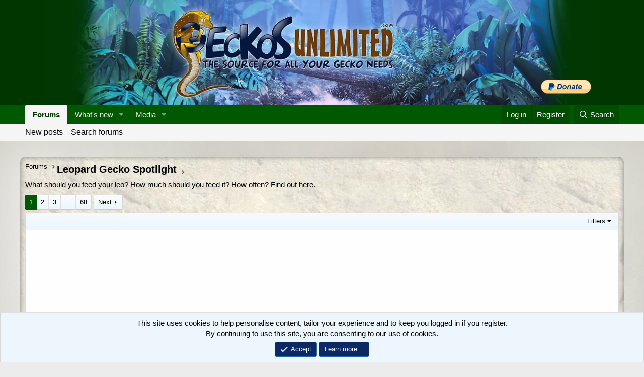

--- FILE ---
content_type: text/html; charset=utf-8
request_url: https://www.geckosunlimited.com/community/forums/169/
body_size: 16829
content:
<!DOCTYPE html>
<html id="XF" lang="en-US" dir="LTR"
	data-app="public"
	data-template="forum_view"
	data-container-key="node-169"
	data-content-key=""
	data-logged-in="false"
	data-cookie-prefix="xf_"
	data-csrf="1765323097,d0f141a919c8b98873c29028b28e0851"
	class="has-no-js template-forum_view"
	>
<head>	
	
	<script async src="https://pagead2.googlesyndication.com/pagead/js/adsbygoogle.js?client=ca-pub-4009409712459772"
     crossorigin="anonymous"></script>
	
	<meta charset="utf-8" />
	<meta http-equiv="X-UA-Compatible" content="IE=Edge" />
	<meta name="viewport" content="width=device-width, initial-scale=1, viewport-fit=cover">

	
	
	

	<title>Leopard Geckos |  Food &amp; Feeding Issues  | Geckos Unlimited</title>

	<link rel="manifest" href="/community/webmanifest.php">
	
		<meta name="theme-color" content="#185886" />
	

	<meta name="apple-mobile-web-app-title" content="Everything About Geckos">
	

	
		<link rel="canonical" href="https://www.geckosunlimited.com/community/forums/169/" />
	
		<link rel="alternate" type="application/rss+xml" title="RSS feed for Leopard Geckos |  Food &amp; Feeding Issues " href="/community/forums/169/index.rss" />
	
		<link rel="next" href="/community/forums/169/page-2" />
	

	
		
	
	
	<meta property="og:site_name" content="Geckos Unlimited" />


	
	
		
	
	
	<meta property="og:type" content="website" />


	
	
		
	
	
	
		<meta property="og:title" content="Leopard Geckos |  Food &amp; Feeding Issues " />
		<meta property="twitter:title" content="Leopard Geckos |  Food &amp; Feeding Issues" />
	


	
	
		
	
	
	
		<meta name="description" content="What should you feed your leo? How much should you feed it? How often? Find out here." />
		<meta property="og:description" content="What should you feed your leo? How much should you feed it? How often? Find out here." />
		<meta property="twitter:description" content="What should you feed your leo? How much should you feed it? How often? Find out here." />
	


	
	
		
	
	
	<meta property="og:url" content="https://www.geckosunlimited.com/community/forums/169/" />


	
	

	
	

	


	<link rel="preload" href="/community/styles/fonts/fa/fa-regular-400.woff2?_v=5.15.3" as="font" type="font/woff2" crossorigin="anonymous" />


	<link rel="preload" href="/community/styles/fonts/fa/fa-solid-900.woff2?_v=5.15.3" as="font" type="font/woff2" crossorigin="anonymous" />


<link rel="preload" href="/community/styles/fonts/fa/fa-brands-400.woff2?_v=5.15.3" as="font" type="font/woff2" crossorigin="anonymous" />

	<link rel="stylesheet" href="/community/css.php?css=public%3Anormalize.css%2Cpublic%3Afa.css%2Cpublic%3Acore.less%2Cpublic%3Aapp.less&amp;s=1&amp;l=1&amp;d=1710349241&amp;k=06ad81368aa9ddb22b6d650e2daa398a8cf2e994" />

	<link rel="stylesheet" href="/community/css.php?css=public%3Anotices.less%2Cpublic%3Astructured_list.less%2Cpublic%3Aextra.less&amp;s=1&amp;l=1&amp;d=1710349241&amp;k=87087cb55f8da7c81f9ab09100ae9d36aea19005" />

	
		<script src="/community/js/xf/preamble.min.js?_v=95e272c6"></script>
	


	
	
	
	
	
</head>
<body data-template="forum_view">

<div class="p-pageWrapper" id="top">





<video autoplay muted loop id="myVideo">
  <source src="/community/styles/default/xenforo/gecko-imgs/bg1.m4v" type="video/mp4">
  Your browser does not support HTML5 video.
</video>

<header class="p-header" id="header">
	<div class="p-header-inner">
		<div class="p-header-content">
			<div class="p-header-logo p-header-logo--image">
				<a href="/community/">
					<img src="/community/data/assets/logo/GeckosUnlimitd.png" srcset="" alt="Geckos Unlimited"
						width="" height="" />
				</a>
			</div>

			

	
	<a href="https://www.paypal.com/donate/?hosted_button_id=TZBXPMTZA9C2E">
	<img style="width:100px;float:right;margin-top:140px;margin-right:55px;margin-bottom:8px;" src="https://www.geckosunlimited.com/community/images/donate.png" alt="Donate to Geckos Unlimited">
	</a>


		</div>
	</div>
</header>








	<div class="p-navSticky p-navSticky--primary" data-xf-init="sticky-header">
		
	<nav class="p-nav">
		<div class="p-nav-inner">
			<button type="button" class="button--plain p-nav-menuTrigger button" data-xf-click="off-canvas" data-menu=".js-headerOffCanvasMenu" tabindex="0" aria-label="Menu"><span class="button-text">
				<i aria-hidden="true"></i>
			</span></button>

			<div class="p-nav-smallLogo">
				<a href="/community/">
					<img src="/community/data/assets/logo/GeckosUnlimitd.png" srcset="" alt="Geckos Unlimited"
						width="" height="" />
				</a>
			</div>

			<div class="p-nav-scroller hScroller" data-xf-init="h-scroller" data-auto-scroll=".p-navEl.is-selected">
				<div class="hScroller-scroll">
					<ul class="p-nav-list js-offCanvasNavSource">
					
						<li>
							
	<div class="p-navEl is-selected" data-has-children="true">
		

			
	
	<a href="/community/"
		class="p-navEl-link p-navEl-link--splitMenu "
		
		
		data-nav-id="forums">Forums</a>


			<a data-xf-key="1"
				data-xf-click="menu"
				data-menu-pos-ref="< .p-navEl"
				class="p-navEl-splitTrigger"
				role="button"
				tabindex="0"
				aria-label="Toggle expanded"
				aria-expanded="false"
				aria-haspopup="true"></a>

		
		
			<div class="menu menu--structural" data-menu="menu" aria-hidden="true">
				<div class="menu-content">
					
						
	
	
	<a href="/community/whats-new/posts/"
		class="menu-linkRow u-indentDepth0 js-offCanvasCopy "
		
		
		data-nav-id="newPosts">New posts</a>

	

					
						
	
	
	<a href="/community/search/?type=post"
		class="menu-linkRow u-indentDepth0 js-offCanvasCopy "
		
		
		data-nav-id="searchForums">Search forums</a>

	

					
				</div>
			</div>
		
	</div>

						</li>
					
						<li>
							
	<div class="p-navEl " data-has-children="true">
		

			
	
	<a href="/community/whats-new/"
		class="p-navEl-link p-navEl-link--splitMenu "
		
		
		data-nav-id="whatsNew">What's new</a>


			<a data-xf-key="2"
				data-xf-click="menu"
				data-menu-pos-ref="< .p-navEl"
				class="p-navEl-splitTrigger"
				role="button"
				tabindex="0"
				aria-label="Toggle expanded"
				aria-expanded="false"
				aria-haspopup="true"></a>

		
		
			<div class="menu menu--structural" data-menu="menu" aria-hidden="true">
				<div class="menu-content">
					
						
	
	
	<a href="/community/whats-new/posts/"
		class="menu-linkRow u-indentDepth0 js-offCanvasCopy "
		 rel="nofollow"
		
		data-nav-id="whatsNewPosts">New posts</a>

	

					
						
	
	
	<a href="/community/whats-new/media/"
		class="menu-linkRow u-indentDepth0 js-offCanvasCopy "
		 rel="nofollow"
		
		data-nav-id="xfmgWhatsNewNewMedia">New media</a>

	

					
						
	
	
	<a href="/community/whats-new/media-comments/"
		class="menu-linkRow u-indentDepth0 js-offCanvasCopy "
		 rel="nofollow"
		
		data-nav-id="xfmgWhatsNewMediaComments">New media comments</a>

	

					
						
	
	
	<a href="/community/whats-new/profile-posts/"
		class="menu-linkRow u-indentDepth0 js-offCanvasCopy "
		 rel="nofollow"
		
		data-nav-id="whatsNewProfilePosts">New profile posts</a>

	

					
						
	
	
	<a href="/community/whats-new/latest-activity"
		class="menu-linkRow u-indentDepth0 js-offCanvasCopy "
		 rel="nofollow"
		
		data-nav-id="latestActivity">Latest activity</a>

	

					
				</div>
			</div>
		
	</div>

						</li>
					
						<li>
							
	<div class="p-navEl " data-has-children="true">
		

			
	
	<a href="/community/media/"
		class="p-navEl-link p-navEl-link--splitMenu "
		
		
		data-nav-id="xfmg">Media</a>


			<a data-xf-key="3"
				data-xf-click="menu"
				data-menu-pos-ref="< .p-navEl"
				class="p-navEl-splitTrigger"
				role="button"
				tabindex="0"
				aria-label="Toggle expanded"
				aria-expanded="false"
				aria-haspopup="true"></a>

		
		
			<div class="menu menu--structural" data-menu="menu" aria-hidden="true">
				<div class="menu-content">
					
						
	
	
	<a href="/community/whats-new/media/"
		class="menu-linkRow u-indentDepth0 js-offCanvasCopy "
		 rel="nofollow"
		
		data-nav-id="xfmgNewMedia">New media</a>

	

					
						
	
	
	<a href="/community/whats-new/media-comments/"
		class="menu-linkRow u-indentDepth0 js-offCanvasCopy "
		 rel="nofollow"
		
		data-nav-id="xfmgNewComments">New comments</a>

	

					
						
	
	
	<a href="/community/search/?type=xfmg_media"
		class="menu-linkRow u-indentDepth0 js-offCanvasCopy "
		
		
		data-nav-id="xfmgSearchMedia">Search media</a>

	

					
				</div>
			</div>
		
	</div>

						</li>
					
					</ul>
				</div>
			</div>

			<div class="p-nav-opposite">
				<div class="p-navgroup p-account p-navgroup--guest">
					
						<a href="/community/login/" class="p-navgroup-link p-navgroup-link--textual p-navgroup-link--logIn"
							data-xf-click="overlay" data-follow-redirects="on">
							<span class="p-navgroup-linkText">Log in</span>
						</a>
						
							<a href="/community/register/" class="p-navgroup-link p-navgroup-link--textual p-navgroup-link--register"
								data-xf-click="overlay" data-follow-redirects="on">
								<span class="p-navgroup-linkText">Register</span>
							</a>
						
					
				</div>

				<div class="p-navgroup p-discovery">
					<a href="/community/whats-new/"
						class="p-navgroup-link p-navgroup-link--iconic p-navgroup-link--whatsnew"
						aria-label="What&#039;s new"
						title="What&#039;s new">
						<i aria-hidden="true"></i>
						<span class="p-navgroup-linkText">What's new</span>
					</a>

					
						<a href="/community/search/"
							class="p-navgroup-link p-navgroup-link--iconic p-navgroup-link--search"
							data-xf-click="menu"
							data-xf-key="/"
							aria-label="Search"
							aria-expanded="false"
							aria-haspopup="true"
							title="Search">
							<i aria-hidden="true"></i>
							<span class="p-navgroup-linkText">Search</span>
						</a>
						<div class="menu menu--structural menu--wide" data-menu="menu" aria-hidden="true">
							<form action="/community/search/search" method="post"
								class="menu-content"
								data-xf-init="quick-search">

								<h3 class="menu-header">Search</h3>
								
								<div class="menu-row">
									
										<div class="inputGroup inputGroup--joined">
											<input type="text" class="input" name="keywords" placeholder="Search…" aria-label="Search" data-menu-autofocus="true" />
											
			<select name="constraints" class="js-quickSearch-constraint input" aria-label="Search within">
				<option value="">Everywhere</option>
<option value="{&quot;search_type&quot;:&quot;post&quot;}">Threads</option>
<option value="{&quot;search_type&quot;:&quot;post&quot;,&quot;c&quot;:{&quot;nodes&quot;:[169],&quot;child_nodes&quot;:1}}">This forum</option>

			</select>
		
										</div>
									
								</div>

								
								<div class="menu-row">
									<label class="iconic"><input type="checkbox"  name="c[title_only]" value="1" /><i aria-hidden="true"></i><span class="iconic-label">Search titles only</span></label>

								</div>
								
								<div class="menu-row">
									<div class="inputGroup">
										<span class="inputGroup-text" id="ctrl_search_menu_by_member">By:</span>
										<input type="text" class="input" name="c[users]" data-xf-init="auto-complete" placeholder="Member" aria-labelledby="ctrl_search_menu_by_member" />
									</div>
								</div>
								<div class="menu-footer">
									<span class="menu-footer-controls">
										<button type="submit" class="button--primary button button--icon button--icon--search"><span class="button-text">Search</span></button>
										<a href="/community/search/" class="button"><span class="button-text">Advanced search…</span></a>
									</span>
								</div>

								<input type="hidden" name="_xfToken" value="1765323097,d0f141a919c8b98873c29028b28e0851" />
							</form>
						</div>
					
				</div>
			</div>
		</div>
	</nav>

	</div>
	
	
		<div class="p-sectionLinks">
			<div class="p-sectionLinks-inner hScroller" data-xf-init="h-scroller">
				<div class="hScroller-scroll">
					<ul class="p-sectionLinks-list">
					
						<li>
							
	<div class="p-navEl " >
		

			
	
	<a href="/community/whats-new/posts/"
		class="p-navEl-link "
		
		data-xf-key="alt+1"
		data-nav-id="newPosts">New posts</a>


			

		
		
	</div>

						</li>
					
						<li>
							
	<div class="p-navEl " >
		

			
	
	<a href="/community/search/?type=post"
		class="p-navEl-link "
		
		data-xf-key="alt+2"
		data-nav-id="searchForums">Search forums</a>


			

		
		
	</div>

						</li>
					
					</ul>
				</div>
			</div>
		</div>
	



<div class="offCanvasMenu offCanvasMenu--nav js-headerOffCanvasMenu" data-menu="menu" aria-hidden="true" data-ocm-builder="navigation">
	<div class="offCanvasMenu-backdrop" data-menu-close="true"></div>
	<div class="offCanvasMenu-content">
		<div class="offCanvasMenu-header">
			Menu
			<a class="offCanvasMenu-closer" data-menu-close="true" role="button" tabindex="0" aria-label="Close"></a>
		</div>
		
			<div class="p-offCanvasRegisterLink">
				<div class="offCanvasMenu-linkHolder">
					<a href="/community/login/" class="offCanvasMenu-link" data-xf-click="overlay" data-menu-close="true">
						Log in
					</a>
				</div>
				<hr class="offCanvasMenu-separator" />
				
					<div class="offCanvasMenu-linkHolder">
						<a href="/community/register/" class="offCanvasMenu-link" data-xf-click="overlay" data-menu-close="true">
							Register
						</a>
					</div>
					<hr class="offCanvasMenu-separator" />
				
			</div>
		
		<div class="js-offCanvasNavTarget"></div>
		<div class="offCanvasMenu-installBanner js-installPromptContainer" style="display: none;" data-xf-init="install-prompt">
			<div class="offCanvasMenu-installBanner-header">Install the app</div>
			<button type="button" class="js-installPromptButton button"><span class="button-text">Install</span></button>
		</div>
	</div>
</div>

<div class="p-body">
	<div class="p-body-inner">
		<!--XF:EXTRA_OUTPUT-->

		

		

		
		
	
		<ul class="p-breadcrumbs "
			itemscope itemtype="https://schema.org/BreadcrumbList">
		
			

			
			

			
				
				
	<li itemprop="itemListElement" itemscope itemtype="https://schema.org/ListItem">
		<a href="/community/" itemprop="item">
			<span itemprop="name">Forums</span>
		</a>
		<meta itemprop="position" content="1" />
	</li>

			
			
				
				
	<li itemprop="itemListElement" itemscope itemtype="https://schema.org/ListItem">
		<a href="/community/#leopard-gecko-spotlight.165" itemprop="item">
			<span itemprop="name">Leopard Gecko Spotlight</span>
		</a>
		<meta itemprop="position" content="2" />
	</li>

			

		
		</ul>
	

		

		
	<noscript class="js-jsWarning"><div class="blockMessage blockMessage--important blockMessage--iconic u-noJsOnly">JavaScript is disabled. For a better experience, please enable JavaScript in your browser before proceeding.</div></noscript>

		
	<div class="blockMessage blockMessage--important blockMessage--iconic js-browserWarning" style="display: none">You are using an out of date browser. It  may not display this or other websites correctly.<br />You should upgrade or use an <a href="https://www.google.com/chrome/" target="_blank" rel="noopener">alternative browser</a>.</div>


		
			<div class="p-body-header">
			
				
					<div class="p-title ">
					
						
							<h1 class="p-title-value">Leopard Geckos |  Food &amp; Feeding Issues </h1>
						
						
					
					</div>
				

				
					<div class="p-description">What should you feed your leo? How much should you feed it? How often? Find out here.</div>
				
			
			</div>
		

		<div class="p-body-main  ">
			
			<div class="p-body-contentCol"></div>
			

			

			<div class="p-body-content">
				
				<div class="p-body-pageContent">







	
	
	






	

	
		
	

















<div class="block " data-xf-init="" data-type="thread" data-href="/community/inline-mod/">

	<div class="block-outer"><div class="block-outer-main"><nav class="pageNavWrapper pageNavWrapper--mixed ">



<div class="pageNav  pageNav--skipEnd">
	

	<ul class="pageNav-main">
		

	
		<li class="pageNav-page pageNav-page--current "><a href="/community/forums/169/">1</a></li>
	


		

		
			

	
		<li class="pageNav-page pageNav-page--later"><a href="/community/forums/169/page-2">2</a></li>
	

		
			

	
		<li class="pageNav-page pageNav-page--later"><a href="/community/forums/169/page-3">3</a></li>
	

		

		
			
				<li class="pageNav-page pageNav-page--skip pageNav-page--skipEnd">
					<a data-xf-init="tooltip" title="Go to page"
						data-xf-click="menu"
						role="button" tabindex="0" aria-expanded="false" aria-haspopup="true">…</a>
					

	<div class="menu menu--pageJump" data-menu="menu" aria-hidden="true">
		<div class="menu-content">
			<h4 class="menu-header">Go to page</h4>
			<div class="menu-row" data-xf-init="page-jump" data-page-url="/community/forums/169/page-%page%">
				<div class="inputGroup inputGroup--numbers">
					<div class="inputGroup inputGroup--numbers inputNumber" data-xf-init="number-box"><input type="number" pattern="\d*" class="input input--number js-numberBoxTextInput input input--numberNarrow js-pageJumpPage" value="4"  min="1" max="68" step="1" required="required" data-menu-autofocus="true" /></div>
					<span class="inputGroup-text"><button type="button" class="js-pageJumpGo button"><span class="button-text">Go</span></button></span>
				</div>
			</div>
		</div>
	</div>

				</li>
			
		

		

	
		<li class="pageNav-page "><a href="/community/forums/169/page-68">68</a></li>
	

	</ul>

	
		<a href="/community/forums/169/page-2" class="pageNav-jump pageNav-jump--next">Next</a>
	
</div>

<div class="pageNavSimple">
	

	<a class="pageNavSimple-el pageNavSimple-el--current"
		data-xf-init="tooltip" title="Go to page"
		data-xf-click="menu" role="button" tabindex="0" aria-expanded="false" aria-haspopup="true">
		1 of 68
	</a>
	

	<div class="menu menu--pageJump" data-menu="menu" aria-hidden="true">
		<div class="menu-content">
			<h4 class="menu-header">Go to page</h4>
			<div class="menu-row" data-xf-init="page-jump" data-page-url="/community/forums/169/page-%page%">
				<div class="inputGroup inputGroup--numbers">
					<div class="inputGroup inputGroup--numbers inputNumber" data-xf-init="number-box"><input type="number" pattern="\d*" class="input input--number js-numberBoxTextInput input input--numberNarrow js-pageJumpPage" value="1"  min="1" max="68" step="1" required="required" data-menu-autofocus="true" /></div>
					<span class="inputGroup-text"><button type="button" class="js-pageJumpGo button"><span class="button-text">Go</span></button></span>
				</div>
			</div>
		</div>
	</div>


	
		<a href="/community/forums/169/page-2" class="pageNavSimple-el pageNavSimple-el--next">
			Next <i aria-hidden="true"></i>
		</a>
		<a href="/community/forums/169/page-68"
			class="pageNavSimple-el pageNavSimple-el--last"
			data-xf-init="tooltip" title="Last">
			<i aria-hidden="true"></i> <span class="u-srOnly">Last</span>
		</a>
	
</div>

</nav>



</div></div>

	<div class="block-container">

		
			<div class="block-filterBar">
				<div class="filterBar">
					

					<a class="filterBar-menuTrigger" data-xf-click="menu" role="button" tabindex="0" aria-expanded="false" aria-haspopup="true">Filters</a>
					<div class="menu menu--wide" data-menu="menu" aria-hidden="true"
						data-href="/community/forums/169/filters"
						data-load-target=".js-filterMenuBody">
						<div class="menu-content">
							<h4 class="menu-header">Show only:</h4>
							<div class="js-filterMenuBody">
								<div class="menu-row">Loading…</div>
							</div>
						</div>
					</div>
				</div>
			</div>
		

		

		<div class="block-body">
			
				<div class="structItemContainer">
					

	

	



					
						
							<div class="structItemContainer-group structItemContainer-group--sticky">
								
									

	

<div class="structItem structItem--thread js-inlineModContainer js-threadListItem-70002" data-author="Riverside Reptiles">
	
	
		<div class="structItem-cell structItem-cell--icon">
			<div class="structItem-iconContainer">
				<a href="/community/members/4566/" class="avatar avatar--s" data-user-id="4566" data-xf-init="member-tooltip">
			<img src="/community/data/avatars/s/4/4566.jpg?1670278709" srcset="/community/data/avatars/m/4/4566.jpg?1670278709 2x" alt="Riverside Reptiles" class="avatar-u4566-s" width="48" height="48" loading="lazy" /> 
		</a>
				
			</div>
		</div>
	

	
		<div class="structItem-cell structItem-cell--main" data-xf-init="touch-proxy">
			
				<ul class="structItem-statuses">
				
				
					
					
					
					
					
						<li>
							<i class="structItem-status structItem-status--locked" aria-hidden="true" title="Locked"></i>
							<span class="u-srOnly">Locked</span>
						</li>
					

					
						
							<li>
								<i class="structItem-status structItem-status--sticky" aria-hidden="true" title="Sticky"></i>
								<span class="u-srOnly">Sticky</span>
							</li>
						
					

					
					

					
					
						
							
						
					
				
				
				</ul>
			

			<div class="structItem-title">
				
				
				<a href="/community/threads/70002/" class="" data-tp-primary="on" data-xf-init="preview-tooltip" data-preview-url="/community/threads/70002/preview">Feeders, Food, and Nutrition...</a>
			</div>

			<div class="structItem-minor">
				

				
					<ul class="structItem-parts">
						<li><a href="/community/members/4566/" class="username " dir="auto" data-user-id="4566" data-xf-init="member-tooltip"><span class="username--admin">Riverside Reptiles</span></a></li>
						<li class="structItem-startDate"><a href="/community/threads/70002/" rel="nofollow"><time  class="u-dt" dir="auto" datetime="2013-07-07T13:56:25+0100" data-time="1373201785" data-date-string="Jul 7, 2013" data-time-string="1:56 PM" title="Jul 7, 2013 at 1:56 PM">Jul 7, 2013</time></a></li>
						
					</ul>

					
				
			</div>
		</div>
	

	
		<div class="structItem-cell structItem-cell--meta" title="First message reaction score: 0">
			<dl class="pairs pairs--justified">
				<dt>Replies</dt>
				<dd>9</dd>
			</dl>
			<dl class="pairs pairs--justified structItem-minor">
				<dt>Views</dt>
				<dd>22K</dd>
			</dl>
		</div>
	

	
		<div class="structItem-cell structItem-cell--latest">
			
				<a href="/community/threads/70002/latest" rel="nofollow"><time  class="structItem-latestDate u-dt" dir="auto" datetime="2017-02-18T18:05:58+0000" data-time="1487441158" data-date-string="Feb 18, 2017" data-time-string="6:05 PM" title="Feb 18, 2017 at 6:05 PM">Feb 18, 2017</time></a>
				<div class="structItem-minor">
					
						<a href="/community/members/43501/" class="username " dir="auto" data-user-id="43501" data-xf-init="member-tooltip">dolphin_ac</a>
					
				</div>
			
		</div>
	

	
		<div class="structItem-cell structItem-cell--icon structItem-cell--iconEnd">
			<div class="structItem-iconContainer">
				
					<a href="/community/members/43501/" class="avatar avatar--xxs" data-user-id="43501" data-xf-init="member-tooltip">
			<img src="/community/data/avatars/s/43/43501.jpg?1670278917"  alt="dolphin_ac" class="avatar-u43501-s" width="48" height="48" loading="lazy" /> 
		</a>
				
			</div>
		</div>
	

	</div>

								
									

	

<div class="structItem structItem--thread js-inlineModContainer js-threadListItem-78187" data-author="kholtme">
	
	
		<div class="structItem-cell structItem-cell--icon">
			<div class="structItem-iconContainer">
				<a href="/community/members/52816/" class="avatar avatar--s" data-user-id="52816" data-xf-init="member-tooltip">
			<img src="/community/data/avatars/s/52/52816.jpg?1670278942" srcset="/community/data/avatars/m/52/52816.jpg?1670278942 2x" alt="kholtme" class="avatar-u52816-s" width="48" height="48" loading="lazy" /> 
		</a>
				
			</div>
		</div>
	

	
		<div class="structItem-cell structItem-cell--main" data-xf-init="touch-proxy">
			
				<ul class="structItem-statuses">
				
				
					
					
					
					
					
						<li>
							<i class="structItem-status structItem-status--locked" aria-hidden="true" title="Locked"></i>
							<span class="u-srOnly">Locked</span>
						</li>
					

					
						
							<li>
								<i class="structItem-status structItem-status--sticky" aria-hidden="true" title="Sticky"></i>
								<span class="u-srOnly">Sticky</span>
							</li>
						
					

					
					

					
					
						
							
						
					
				
				
				</ul>
			

			<div class="structItem-title">
				
				
				<a href="/community/threads/78187/" class="" data-tp-primary="on" data-xf-init="preview-tooltip" data-preview-url="/community/threads/78187/preview">Is your gecko not eating?</a>
			</div>

			<div class="structItem-minor">
				

				
					<ul class="structItem-parts">
						<li><a href="/community/members/52816/" class="username " dir="auto" data-user-id="52816" data-xf-init="member-tooltip">kholtme</a></li>
						<li class="structItem-startDate"><a href="/community/threads/78187/" rel="nofollow"><time  class="u-dt" dir="auto" datetime="2015-03-23T23:23:02+0000" data-time="1427152982" data-date-string="Mar 23, 2015" data-time-string="11:23 PM" title="Mar 23, 2015 at 11:23 PM">Mar 23, 2015</time></a></li>
						
					</ul>

					
				
			</div>
		</div>
	

	
		<div class="structItem-cell structItem-cell--meta" title="First message reaction score: 0">
			<dl class="pairs pairs--justified">
				<dt>Replies</dt>
				<dd>0</dd>
			</dl>
			<dl class="pairs pairs--justified structItem-minor">
				<dt>Views</dt>
				<dd>20K</dd>
			</dl>
		</div>
	

	
		<div class="structItem-cell structItem-cell--latest">
			
				<a href="/community/threads/78187/latest" rel="nofollow"><time  class="structItem-latestDate u-dt" dir="auto" datetime="2015-03-23T23:23:02+0000" data-time="1427152982" data-date-string="Mar 23, 2015" data-time-string="11:23 PM" title="Mar 23, 2015 at 11:23 PM">Mar 23, 2015</time></a>
				<div class="structItem-minor">
					
						<a href="/community/members/52816/" class="username " dir="auto" data-user-id="52816" data-xf-init="member-tooltip">kholtme</a>
					
				</div>
			
		</div>
	

	
		<div class="structItem-cell structItem-cell--icon structItem-cell--iconEnd">
			<div class="structItem-iconContainer">
				
					<a href="/community/members/52816/" class="avatar avatar--xxs" data-user-id="52816" data-xf-init="member-tooltip">
			<img src="/community/data/avatars/s/52/52816.jpg?1670278942"  alt="kholtme" class="avatar-u52816-s" width="48" height="48" loading="lazy" /> 
		</a>
				
			</div>
		</div>
	

	</div>

								
									

	

<div class="structItem structItem--thread js-inlineModContainer js-threadListItem-41492" data-author="Riverside Reptiles">
	
	
		<div class="structItem-cell structItem-cell--icon">
			<div class="structItem-iconContainer">
				<a href="/community/members/4566/" class="avatar avatar--s" data-user-id="4566" data-xf-init="member-tooltip">
			<img src="/community/data/avatars/s/4/4566.jpg?1670278709" srcset="/community/data/avatars/m/4/4566.jpg?1670278709 2x" alt="Riverside Reptiles" class="avatar-u4566-s" width="48" height="48" loading="lazy" /> 
		</a>
				
			</div>
		</div>
	

	
		<div class="structItem-cell structItem-cell--main" data-xf-init="touch-proxy">
			
				<ul class="structItem-statuses">
				
				
					
					
					
					
					
						<li>
							<i class="structItem-status structItem-status--locked" aria-hidden="true" title="Locked"></i>
							<span class="u-srOnly">Locked</span>
						</li>
					

					
						
							<li>
								<i class="structItem-status structItem-status--sticky" aria-hidden="true" title="Sticky"></i>
								<span class="u-srOnly">Sticky</span>
							</li>
						
					

					
					

					
					
						
							
						
					
				
				
				</ul>
			

			<div class="structItem-title">
				
				
				<a href="/community/threads/41492/" class="" data-tp-primary="on" data-xf-init="preview-tooltip" data-preview-url="/community/threads/41492/preview">Feeding Mealworms to Leopard Geckos...</a>
			</div>

			<div class="structItem-minor">
				

				
					<ul class="structItem-parts">
						<li><a href="/community/members/4566/" class="username " dir="auto" data-user-id="4566" data-xf-init="member-tooltip"><span class="username--admin">Riverside Reptiles</span></a></li>
						<li class="structItem-startDate"><a href="/community/threads/41492/" rel="nofollow"><time  class="u-dt" dir="auto" datetime="2009-07-24T18:17:20+0100" data-time="1248455840" data-date-string="Jul 24, 2009" data-time-string="6:17 PM" title="Jul 24, 2009 at 6:17 PM">Jul 24, 2009</time></a></li>
						
					</ul>

					
				
			</div>
		</div>
	

	
		<div class="structItem-cell structItem-cell--meta" title="First message reaction score: 0">
			<dl class="pairs pairs--justified">
				<dt>Replies</dt>
				<dd>0</dd>
			</dl>
			<dl class="pairs pairs--justified structItem-minor">
				<dt>Views</dt>
				<dd>44K</dd>
			</dl>
		</div>
	

	
		<div class="structItem-cell structItem-cell--latest">
			
				<a href="/community/threads/41492/latest" rel="nofollow"><time  class="structItem-latestDate u-dt" dir="auto" datetime="2009-07-24T18:17:20+0100" data-time="1248455840" data-date-string="Jul 24, 2009" data-time-string="6:17 PM" title="Jul 24, 2009 at 6:17 PM">Jul 24, 2009</time></a>
				<div class="structItem-minor">
					
						<a href="/community/members/4566/" class="username " dir="auto" data-user-id="4566" data-xf-init="member-tooltip"><span class="username--admin">Riverside Reptiles</span></a>
					
				</div>
			
		</div>
	

	
		<div class="structItem-cell structItem-cell--icon structItem-cell--iconEnd">
			<div class="structItem-iconContainer">
				
					<a href="/community/members/4566/" class="avatar avatar--xxs" data-user-id="4566" data-xf-init="member-tooltip">
			<img src="/community/data/avatars/s/4/4566.jpg?1670278709"  alt="Riverside Reptiles" class="avatar-u4566-s" width="48" height="48" loading="lazy" /> 
		</a>
				
			</div>
		</div>
	

	</div>

								
							</div>

							
						

						<div class="structItemContainer-group js-threadList">
							
								
									

	

<div class="structItem structItem--thread js-inlineModContainer js-threadListItem-91301" data-author="6duckie6">
	
	
		<div class="structItem-cell structItem-cell--icon">
			<div class="structItem-iconContainer">
				<a href="/community/members/49488/" class="avatar avatar--s" data-user-id="49488" data-xf-init="member-tooltip">
			<img src="/community/data/avatars/s/49/49488.jpg?1670278934"  alt="6duckie6" class="avatar-u49488-s" width="48" height="48" loading="lazy" /> 
		</a>
				
			</div>
		</div>
	

	
		<div class="structItem-cell structItem-cell--main" data-xf-init="touch-proxy">
			

			<div class="structItem-title">
				
				
				<a href="/community/threads/91301/" class="" data-tp-primary="on" data-xf-init="preview-tooltip" data-preview-url="/community/threads/91301/preview">Fluker&#039;s Liquid Vitamin supplement? (For Hypovitaminosis A)</a>
			</div>

			<div class="structItem-minor">
				

				
					<ul class="structItem-parts">
						<li><a href="/community/members/49488/" class="username " dir="auto" data-user-id="49488" data-xf-init="member-tooltip">6duckie6</a></li>
						<li class="structItem-startDate"><a href="/community/threads/91301/" rel="nofollow"><time  class="u-dt" dir="auto" datetime="2025-09-02T14:12:32+0100" data-time="1756818752" data-date-string="Sep 2, 2025" data-time-string="2:12 PM" title="Sep 2, 2025 at 2:12 PM">Sep 2, 2025</time></a></li>
						
					</ul>

					
				
			</div>
		</div>
	

	
		<div class="structItem-cell structItem-cell--meta" title="First message reaction score: 0">
			<dl class="pairs pairs--justified">
				<dt>Replies</dt>
				<dd>2</dd>
			</dl>
			<dl class="pairs pairs--justified structItem-minor">
				<dt>Views</dt>
				<dd>3K</dd>
			</dl>
		</div>
	

	
		<div class="structItem-cell structItem-cell--latest">
			
				<a href="/community/threads/91301/latest" rel="nofollow"><time  class="structItem-latestDate u-dt" dir="auto" datetime="2025-09-13T03:30:04+0100" data-time="1757730604" data-date-string="Sep 13, 2025" data-time-string="3:30 AM" title="Sep 13, 2025 at 3:30 AM">Sep 13, 2025</time></a>
				<div class="structItem-minor">
					
						<a href="/community/members/3989/" class="username " dir="auto" data-user-id="3989" data-xf-init="member-tooltip">Elizabeth Freer</a>
					
				</div>
			
		</div>
	

	
		<div class="structItem-cell structItem-cell--icon structItem-cell--iconEnd">
			<div class="structItem-iconContainer">
				
					<a href="/community/members/3989/" class="avatar avatar--xxs" data-user-id="3989" data-xf-init="member-tooltip">
			<img src="/community/data/avatars/s/3/3989.jpg?1671261592"  alt="Elizabeth Freer" class="avatar-u3989-s" width="48" height="48" loading="lazy" /> 
		</a>
				
			</div>
		</div>
	

	</div>

								
									

	

<div class="structItem structItem--thread js-inlineModContainer js-threadListItem-91279" data-author="jjainseattle">
	
	
		<div class="structItem-cell structItem-cell--icon">
			<div class="structItem-iconContainer">
				<a href="/community/members/62573/" class="avatar avatar--s avatar--default avatar--default--dynamic" data-user-id="62573" data-xf-init="member-tooltip" style="background-color: #333366; color: #8888c3">
			<span class="avatar-u62573-s" role="img" aria-label="jjainseattle">J</span> 
		</a>
				
			</div>
		</div>
	

	
		<div class="structItem-cell structItem-cell--main" data-xf-init="touch-proxy">
			

			<div class="structItem-title">
				
				
				<a href="/community/threads/91279/" class="" data-tp-primary="on" data-xf-init="preview-tooltip" data-preview-url="/community/threads/91279/preview">Recent Switch from Crickets to Roaches</a>
			</div>

			<div class="structItem-minor">
				

				
					<ul class="structItem-parts">
						<li><a href="/community/members/62573/" class="username " dir="auto" data-user-id="62573" data-xf-init="member-tooltip">jjainseattle</a></li>
						<li class="structItem-startDate"><a href="/community/threads/91279/" rel="nofollow"><time  class="u-dt" dir="auto" datetime="2025-02-23T20:07:07+0000" data-time="1740341227" data-date-string="Feb 23, 2025" data-time-string="8:07 PM" title="Feb 23, 2025 at 8:07 PM">Feb 23, 2025</time></a></li>
						
					</ul>

					
				
			</div>
		</div>
	

	
		<div class="structItem-cell structItem-cell--meta" title="First message reaction score: 0">
			<dl class="pairs pairs--justified">
				<dt>Replies</dt>
				<dd>7</dd>
			</dl>
			<dl class="pairs pairs--justified structItem-minor">
				<dt>Views</dt>
				<dd>947</dd>
			</dl>
		</div>
	

	
		<div class="structItem-cell structItem-cell--latest">
			
				<a href="/community/threads/91279/latest" rel="nofollow"><time  class="structItem-latestDate u-dt" dir="auto" datetime="2025-03-10T16:04:28+0000" data-time="1741622668" data-date-string="Mar 10, 2025" data-time-string="4:04 PM" title="Mar 10, 2025 at 4:04 PM">Mar 10, 2025</time></a>
				<div class="structItem-minor">
					
						<a href="/community/members/3989/" class="username " dir="auto" data-user-id="3989" data-xf-init="member-tooltip">Elizabeth Freer</a>
					
				</div>
			
		</div>
	

	
		<div class="structItem-cell structItem-cell--icon structItem-cell--iconEnd">
			<div class="structItem-iconContainer">
				
					<a href="/community/members/3989/" class="avatar avatar--xxs" data-user-id="3989" data-xf-init="member-tooltip">
			<img src="/community/data/avatars/s/3/3989.jpg?1671261592"  alt="Elizabeth Freer" class="avatar-u3989-s" width="48" height="48" loading="lazy" /> 
		</a>
				
			</div>
		</div>
	

	</div>

								
									

	

<div class="structItem structItem--thread js-inlineModContainer js-threadListItem-91265" data-author="Jonas Sandstedt">
	
	
		<div class="structItem-cell structItem-cell--icon">
			<div class="structItem-iconContainer">
				<a href="/community/members/68239/" class="avatar avatar--s avatar--default avatar--default--dynamic" data-user-id="68239" data-xf-init="member-tooltip" style="background-color: #336633; color: #88c388">
			<span class="avatar-u68239-s" role="img" aria-label="Jonas Sandstedt">J</span> 
		</a>
				
			</div>
		</div>
	

	
		<div class="structItem-cell structItem-cell--main" data-xf-init="touch-proxy">
			

			<div class="structItem-title">
				
				
				<a href="/community/threads/91265/" class="" data-tp-primary="on" data-xf-init="preview-tooltip" data-preview-url="/community/threads/91265/preview">Leopard Geck female seems to be hungry most of the time</a>
			</div>

			<div class="structItem-minor">
				

				
					<ul class="structItem-parts">
						<li><a href="/community/members/68239/" class="username " dir="auto" data-user-id="68239" data-xf-init="member-tooltip">Jonas Sandstedt</a></li>
						<li class="structItem-startDate"><a href="/community/threads/91265/" rel="nofollow"><time  class="u-dt" dir="auto" datetime="2024-11-22T16:13:33+0000" data-time="1732292013" data-date-string="Nov 22, 2024" data-time-string="4:13 PM" title="Nov 22, 2024 at 4:13 PM">Nov 22, 2024</time></a></li>
						
					</ul>

					
				
			</div>
		</div>
	

	
		<div class="structItem-cell structItem-cell--meta" title="First message reaction score: 0">
			<dl class="pairs pairs--justified">
				<dt>Replies</dt>
				<dd>2</dd>
			</dl>
			<dl class="pairs pairs--justified structItem-minor">
				<dt>Views</dt>
				<dd>624</dd>
			</dl>
		</div>
	

	
		<div class="structItem-cell structItem-cell--latest">
			
				<a href="/community/threads/91265/latest" rel="nofollow"><time  class="structItem-latestDate u-dt" dir="auto" datetime="2024-11-24T13:38:42+0000" data-time="1732455522" data-date-string="Nov 24, 2024" data-time-string="1:38 PM" title="Nov 24, 2024 at 1:38 PM">Nov 24, 2024</time></a>
				<div class="structItem-minor">
					
						<a href="/community/members/68239/" class="username " dir="auto" data-user-id="68239" data-xf-init="member-tooltip">Jonas Sandstedt</a>
					
				</div>
			
		</div>
	

	
		<div class="structItem-cell structItem-cell--icon structItem-cell--iconEnd">
			<div class="structItem-iconContainer">
				
					<a href="/community/members/68239/" class="avatar avatar--xxs avatar--default avatar--default--dynamic" data-user-id="68239" data-xf-init="member-tooltip" style="background-color: #336633; color: #88c388">
			<span class="avatar-u68239-s" role="img" aria-label="Jonas Sandstedt">J</span> 
		</a>
				
			</div>
		</div>
	

	</div>

								
									

	

<div class="structItem structItem--thread js-inlineModContainer js-threadListItem-91221" data-author="Slewis">
	
	
		<div class="structItem-cell structItem-cell--icon">
			<div class="structItem-iconContainer">
				<a href="/community/members/56340/" class="avatar avatar--s avatar--default avatar--default--dynamic" data-user-id="56340" data-xf-init="member-tooltip" style="background-color: #cccc99; color: #77773c">
			<span class="avatar-u56340-s" role="img" aria-label="Slewis">S</span> 
		</a>
				
			</div>
		</div>
	

	
		<div class="structItem-cell structItem-cell--main" data-xf-init="touch-proxy">
			

			<div class="structItem-title">
				
				
				<a href="/community/threads/91221/" class="" data-tp-primary="on" data-xf-init="preview-tooltip" data-preview-url="/community/threads/91221/preview">Gecko not eating</a>
			</div>

			<div class="structItem-minor">
				

				
					<ul class="structItem-parts">
						<li><a href="/community/members/56340/" class="username " dir="auto" data-user-id="56340" data-xf-init="member-tooltip">Slewis</a></li>
						<li class="structItem-startDate"><a href="/community/threads/91221/" rel="nofollow"><time  class="u-dt" dir="auto" datetime="2023-11-05T13:41:19+0000" data-time="1699191679" data-date-string="Nov 5, 2023" data-time-string="1:41 PM" title="Nov 5, 2023 at 1:41 PM">Nov 5, 2023</time></a></li>
						
					</ul>

					
				
			</div>
		</div>
	

	
		<div class="structItem-cell structItem-cell--meta" title="First message reaction score: 0">
			<dl class="pairs pairs--justified">
				<dt>Replies</dt>
				<dd>1</dd>
			</dl>
			<dl class="pairs pairs--justified structItem-minor">
				<dt>Views</dt>
				<dd>847</dd>
			</dl>
		</div>
	

	
		<div class="structItem-cell structItem-cell--latest">
			
				<a href="/community/threads/91221/latest" rel="nofollow"><time  class="structItem-latestDate u-dt" dir="auto" datetime="2023-11-06T10:23:29+0000" data-time="1699266209" data-date-string="Nov 6, 2023" data-time-string="10:23 AM" title="Nov 6, 2023 at 10:23 AM">Nov 6, 2023</time></a>
				<div class="structItem-minor">
					
						<a href="/community/members/3989/" class="username " dir="auto" data-user-id="3989" data-xf-init="member-tooltip">Elizabeth Freer</a>
					
				</div>
			
		</div>
	

	
		<div class="structItem-cell structItem-cell--icon structItem-cell--iconEnd">
			<div class="structItem-iconContainer">
				
					<a href="/community/members/3989/" class="avatar avatar--xxs" data-user-id="3989" data-xf-init="member-tooltip">
			<img src="/community/data/avatars/s/3/3989.jpg?1671261592"  alt="Elizabeth Freer" class="avatar-u3989-s" width="48" height="48" loading="lazy" /> 
		</a>
				
			</div>
		</div>
	

	</div>

								
									

	

<div class="structItem structItem--thread js-inlineModContainer js-threadListItem-91206" data-author="archangelvk">
	
	
		<div class="structItem-cell structItem-cell--icon">
			<div class="structItem-iconContainer">
				<a href="/community/members/73899/" class="avatar avatar--s avatar--default avatar--default--dynamic" data-user-id="73899" data-xf-init="member-tooltip" style="background-color: #993399; color: #df9fdf">
			<span class="avatar-u73899-s" role="img" aria-label="archangelvk">A</span> 
		</a>
				
			</div>
		</div>
	

	
		<div class="structItem-cell structItem-cell--main" data-xf-init="touch-proxy">
			

			<div class="structItem-title">
				
				
				<a href="/community/threads/91206/" class="" data-tp-primary="on" data-xf-init="preview-tooltip" data-preview-url="/community/threads/91206/preview">New Leo Feeding Help</a>
			</div>

			<div class="structItem-minor">
				

				
					<ul class="structItem-parts">
						<li><a href="/community/members/73899/" class="username " dir="auto" data-user-id="73899" data-xf-init="member-tooltip">archangelvk</a></li>
						<li class="structItem-startDate"><a href="/community/threads/91206/" rel="nofollow"><time  class="u-dt" dir="auto" datetime="2023-08-22T14:13:58+0100" data-time="1692710038" data-date-string="Aug 22, 2023" data-time-string="2:13 PM" title="Aug 22, 2023 at 2:13 PM">Aug 22, 2023</time></a></li>
						
					</ul>

					
				
			</div>
		</div>
	

	
		<div class="structItem-cell structItem-cell--meta" title="First message reaction score: 0">
			<dl class="pairs pairs--justified">
				<dt>Replies</dt>
				<dd>2</dd>
			</dl>
			<dl class="pairs pairs--justified structItem-minor">
				<dt>Views</dt>
				<dd>608</dd>
			</dl>
		</div>
	

	
		<div class="structItem-cell structItem-cell--latest">
			
				<a href="/community/threads/91206/latest" rel="nofollow"><time  class="structItem-latestDate u-dt" dir="auto" datetime="2023-10-19T21:38:56+0100" data-time="1697747936" data-date-string="Oct 19, 2023" data-time-string="9:38 PM" title="Oct 19, 2023 at 9:38 PM">Oct 19, 2023</time></a>
				<div class="structItem-minor">
					
						<a href="/community/members/73925/" class="username " dir="auto" data-user-id="73925" data-xf-init="member-tooltip">VerdLord</a>
					
				</div>
			
		</div>
	

	
		<div class="structItem-cell structItem-cell--icon structItem-cell--iconEnd">
			<div class="structItem-iconContainer">
				
					<a href="/community/members/73925/" class="avatar avatar--xxs avatar--default avatar--default--dynamic" data-user-id="73925" data-xf-init="member-tooltip" style="background-color: #adebcc; color: #2eb873">
			<span class="avatar-u73925-s" role="img" aria-label="VerdLord">V</span> 
		</a>
				
			</div>
		</div>
	

	</div>

								
									

	

<div class="structItem structItem--thread js-inlineModContainer js-threadListItem-91203" data-author="GeckoFanboy">
	
	
		<div class="structItem-cell structItem-cell--icon">
			<div class="structItem-iconContainer">
				<a href="/community/members/62312/" class="avatar avatar--s" data-user-id="62312" data-xf-init="member-tooltip">
			<img src="/community/data/avatars/s/62/62312.jpg?1718762923" srcset="/community/data/avatars/m/62/62312.jpg?1718762923 2x" alt="GeckoFanboy" class="avatar-u62312-s" width="48" height="48" loading="lazy" /> 
		</a>
				
			</div>
		</div>
	

	
		<div class="structItem-cell structItem-cell--main" data-xf-init="touch-proxy">
			

			<div class="structItem-title">
				
				
				<a href="/community/threads/91203/" class="" data-tp-primary="on" data-xf-init="preview-tooltip" data-preview-url="/community/threads/91203/preview">Gecko chewing on my banana-scented fingers!</a>
			</div>

			<div class="structItem-minor">
				

				
					<ul class="structItem-parts">
						<li><a href="/community/members/62312/" class="username " dir="auto" data-user-id="62312" data-xf-init="member-tooltip">GeckoFanboy</a></li>
						<li class="structItem-startDate"><a href="/community/threads/91203/" rel="nofollow"><time  class="u-dt" dir="auto" datetime="2023-08-12T19:26:51+0100" data-time="1691864811" data-date-string="Aug 12, 2023" data-time-string="7:26 PM" title="Aug 12, 2023 at 7:26 PM">Aug 12, 2023</time></a></li>
						
					</ul>

					
				
			</div>
		</div>
	

	
		<div class="structItem-cell structItem-cell--meta" title="First message reaction score: 2">
			<dl class="pairs pairs--justified">
				<dt>Replies</dt>
				<dd>4</dd>
			</dl>
			<dl class="pairs pairs--justified structItem-minor">
				<dt>Views</dt>
				<dd>731</dd>
			</dl>
		</div>
	

	
		<div class="structItem-cell structItem-cell--latest">
			
				<a href="/community/threads/91203/latest" rel="nofollow"><time  class="structItem-latestDate u-dt" dir="auto" datetime="2023-08-21T19:26:01+0100" data-time="1692642361" data-date-string="Aug 21, 2023" data-time-string="7:26 PM" title="Aug 21, 2023 at 7:26 PM">Aug 21, 2023</time></a>
				<div class="structItem-minor">
					
						<a href="/community/members/73902/" class="username " dir="auto" data-user-id="73902" data-xf-init="member-tooltip">Goz</a>
					
				</div>
			
		</div>
	

	
		<div class="structItem-cell structItem-cell--icon structItem-cell--iconEnd">
			<div class="structItem-iconContainer">
				
					<a href="/community/members/73902/" class="avatar avatar--xxs avatar--default avatar--default--dynamic" data-user-id="73902" data-xf-init="member-tooltip" style="background-color: #1f7a7a; color: #70dbdb">
			<span class="avatar-u73902-s" role="img" aria-label="Goz">G</span> 
		</a>
				
			</div>
		</div>
	

	</div>

								
									

	

<div class="structItem structItem--thread js-inlineModContainer js-threadListItem-91202" data-author="KaminariTheLeo">
	
	
		<div class="structItem-cell structItem-cell--icon">
			<div class="structItem-iconContainer">
				<a href="/community/members/73872/" class="avatar avatar--s avatar--default avatar--default--dynamic" data-user-id="73872" data-xf-init="member-tooltip" style="background-color: #33cc33; color: #0f3d0f">
			<span class="avatar-u73872-s" role="img" aria-label="KaminariTheLeo">K</span> 
		</a>
				
			</div>
		</div>
	

	
		<div class="structItem-cell structItem-cell--main" data-xf-init="touch-proxy">
			

			<div class="structItem-title">
				
				
				<a href="/community/threads/91202/" class="" data-tp-primary="on" data-xf-init="preview-tooltip" data-preview-url="/community/threads/91202/preview">Food Aggression. Please Help!!</a>
			</div>

			<div class="structItem-minor">
				

				
					<ul class="structItem-parts">
						<li><a href="/community/members/73872/" class="username " dir="auto" data-user-id="73872" data-xf-init="member-tooltip">KaminariTheLeo</a></li>
						<li class="structItem-startDate"><a href="/community/threads/91202/" rel="nofollow"><time  class="u-dt" dir="auto" datetime="2023-08-11T18:27:26+0100" data-time="1691774846" data-date-string="Aug 11, 2023" data-time-string="6:27 PM" title="Aug 11, 2023 at 6:27 PM">Aug 11, 2023</time></a></li>
						
					</ul>

					
				
			</div>
		</div>
	

	
		<div class="structItem-cell structItem-cell--meta" title="First message reaction score: 0">
			<dl class="pairs pairs--justified">
				<dt>Replies</dt>
				<dd>1</dd>
			</dl>
			<dl class="pairs pairs--justified structItem-minor">
				<dt>Views</dt>
				<dd>628</dd>
			</dl>
		</div>
	

	
		<div class="structItem-cell structItem-cell--latest">
			
				<a href="/community/threads/91202/latest" rel="nofollow"><time  class="structItem-latestDate u-dt" dir="auto" datetime="2023-08-12T06:45:07+0100" data-time="1691819107" data-date-string="Aug 12, 2023" data-time-string="6:45 AM" title="Aug 12, 2023 at 6:45 AM">Aug 12, 2023</time></a>
				<div class="structItem-minor">
					
						<a href="/community/members/3989/" class="username " dir="auto" data-user-id="3989" data-xf-init="member-tooltip">Elizabeth Freer</a>
					
				</div>
			
		</div>
	

	
		<div class="structItem-cell structItem-cell--icon structItem-cell--iconEnd">
			<div class="structItem-iconContainer">
				
					<a href="/community/members/3989/" class="avatar avatar--xxs" data-user-id="3989" data-xf-init="member-tooltip">
			<img src="/community/data/avatars/s/3/3989.jpg?1671261592"  alt="Elizabeth Freer" class="avatar-u3989-s" width="48" height="48" loading="lazy" /> 
		</a>
				
			</div>
		</div>
	

	</div>

								
									

	

<div class="structItem structItem--thread js-inlineModContainer js-threadListItem-91197" data-author="KaminariTheLeo">
	
	
		<div class="structItem-cell structItem-cell--icon">
			<div class="structItem-iconContainer">
				<a href="/community/members/73872/" class="avatar avatar--s avatar--default avatar--default--dynamic" data-user-id="73872" data-xf-init="member-tooltip" style="background-color: #33cc33; color: #0f3d0f">
			<span class="avatar-u73872-s" role="img" aria-label="KaminariTheLeo">K</span> 
		</a>
				
			</div>
		</div>
	

	
		<div class="structItem-cell structItem-cell--main" data-xf-init="touch-proxy">
			

			<div class="structItem-title">
				
				
				<a href="/community/threads/91197/" class="" data-tp-primary="on" data-xf-init="preview-tooltip" data-preview-url="/community/threads/91197/preview">GU Suggests</a>
			</div>

			<div class="structItem-minor">
				

				
					<ul class="structItem-parts">
						<li><a href="/community/members/73872/" class="username " dir="auto" data-user-id="73872" data-xf-init="member-tooltip">KaminariTheLeo</a></li>
						<li class="structItem-startDate"><a href="/community/threads/91197/" rel="nofollow"><time  class="u-dt" dir="auto" datetime="2023-06-01T00:18:23+0100" data-time="1685575103" data-date-string="Jun 1, 2023" data-time-string="12:18 AM" title="Jun 1, 2023 at 12:18 AM">Jun 1, 2023</time></a></li>
						
					</ul>

					
				
			</div>
		</div>
	

	
		<div class="structItem-cell structItem-cell--meta" title="First message reaction score: 0">
			<dl class="pairs pairs--justified">
				<dt>Replies</dt>
				<dd>13</dd>
			</dl>
			<dl class="pairs pairs--justified structItem-minor">
				<dt>Views</dt>
				<dd>1K</dd>
			</dl>
		</div>
	

	
		<div class="structItem-cell structItem-cell--latest">
			
				<a href="/community/threads/91197/latest" rel="nofollow"><time  class="structItem-latestDate u-dt" dir="auto" datetime="2023-06-17T00:19:59+0100" data-time="1686957599" data-date-string="Jun 17, 2023" data-time-string="12:19 AM" title="Jun 17, 2023 at 12:19 AM">Jun 17, 2023</time></a>
				<div class="structItem-minor">
					
						<a href="/community/members/3989/" class="username " dir="auto" data-user-id="3989" data-xf-init="member-tooltip">Elizabeth Freer</a>
					
				</div>
			
		</div>
	

	
		<div class="structItem-cell structItem-cell--icon structItem-cell--iconEnd">
			<div class="structItem-iconContainer">
				
					<a href="/community/members/3989/" class="avatar avatar--xxs" data-user-id="3989" data-xf-init="member-tooltip">
			<img src="/community/data/avatars/s/3/3989.jpg?1671261592"  alt="Elizabeth Freer" class="avatar-u3989-s" width="48" height="48" loading="lazy" /> 
		</a>
				
			</div>
		</div>
	

	</div>

								
									

	

<div class="structItem structItem--thread js-inlineModContainer js-threadListItem-89035" data-author="acpart">
	
	
		<div class="structItem-cell structItem-cell--icon">
			<div class="structItem-iconContainer">
				<a href="/community/members/8562/" class="avatar avatar--s avatar--default avatar--default--dynamic" data-user-id="8562" data-xf-init="member-tooltip" style="background-color: #33cc33; color: #0f3d0f">
			<span class="avatar-u8562-s" role="img" aria-label="acpart">A</span> 
		</a>
				
			</div>
		</div>
	

	
		<div class="structItem-cell structItem-cell--main" data-xf-init="touch-proxy">
			

			<div class="structItem-title">
				
				
				<a href="/community/threads/89035/" class="" data-tp-primary="on" data-xf-init="preview-tooltip" data-preview-url="/community/threads/89035/preview">Worried that your gecko isn&#039;t eating?</a>
			</div>

			<div class="structItem-minor">
				

				
					<ul class="structItem-parts">
						<li><a href="/community/members/8562/" class="username " dir="auto" data-user-id="8562" data-xf-init="member-tooltip">acpart</a></li>
						<li class="structItem-startDate"><a href="/community/threads/89035/" rel="nofollow"><time  class="u-dt" dir="auto" datetime="2021-06-01T04:54:53+0100" data-time="1622519693" data-date-string="Jun 1, 2021" data-time-string="4:54 AM" title="Jun 1, 2021 at 4:54 AM">Jun 1, 2021</time></a></li>
						
					</ul>

					
				
			</div>
		</div>
	

	
		<div class="structItem-cell structItem-cell--meta" title="First message reaction score: 1">
			<dl class="pairs pairs--justified">
				<dt>Replies</dt>
				<dd>4</dd>
			</dl>
			<dl class="pairs pairs--justified structItem-minor">
				<dt>Views</dt>
				<dd>2K</dd>
			</dl>
		</div>
	

	
		<div class="structItem-cell structItem-cell--latest">
			
				<a href="/community/threads/89035/latest" rel="nofollow"><time  class="structItem-latestDate u-dt" dir="auto" datetime="2023-05-28T01:15:48+0100" data-time="1685232948" data-date-string="May 28, 2023" data-time-string="1:15 AM" title="May 28, 2023 at 1:15 AM">May 28, 2023</time></a>
				<div class="structItem-minor">
					
						<a href="/community/members/3989/" class="username " dir="auto" data-user-id="3989" data-xf-init="member-tooltip">Elizabeth Freer</a>
					
				</div>
			
		</div>
	

	
		<div class="structItem-cell structItem-cell--icon structItem-cell--iconEnd">
			<div class="structItem-iconContainer">
				
					<a href="/community/members/3989/" class="avatar avatar--xxs" data-user-id="3989" data-xf-init="member-tooltip">
			<img src="/community/data/avatars/s/3/3989.jpg?1671261592"  alt="Elizabeth Freer" class="avatar-u3989-s" width="48" height="48" loading="lazy" /> 
		</a>
				
			</div>
		</div>
	

	</div>

								
									

	

<div class="structItem structItem--thread js-inlineModContainer js-threadListItem-91194" data-author="Digs">
	
	
		<div class="structItem-cell structItem-cell--icon">
			<div class="structItem-iconContainer">
				<a href="/community/members/67360/" class="avatar avatar--s" data-user-id="67360" data-xf-init="member-tooltip">
			<img src="/community/data/avatars/s/67/67360.jpg?1680511861" srcset="/community/data/avatars/m/67/67360.jpg?1680511861 2x" alt="Digs" class="avatar-u67360-s" width="48" height="48" loading="lazy" /> 
		</a>
				
			</div>
		</div>
	

	
		<div class="structItem-cell structItem-cell--main" data-xf-init="touch-proxy">
			

			<div class="structItem-title">
				
				
				<a href="/community/threads/91194/" class="" data-tp-primary="on" data-xf-init="preview-tooltip" data-preview-url="/community/threads/91194/preview">Gut Loading is Not Just Feeding Feeders</a>
			</div>

			<div class="structItem-minor">
				

				
					<ul class="structItem-parts">
						<li><a href="/community/members/67360/" class="username " dir="auto" data-user-id="67360" data-xf-init="member-tooltip">Digs</a></li>
						<li class="structItem-startDate"><a href="/community/threads/91194/" rel="nofollow"><time  class="u-dt" dir="auto" datetime="2023-05-16T03:41:55+0100" data-time="1684204915" data-date-string="May 16, 2023" data-time-string="3:41 AM" title="May 16, 2023 at 3:41 AM">May 16, 2023</time></a></li>
						
					</ul>

					
				
			</div>
		</div>
	

	
		<div class="structItem-cell structItem-cell--meta" title="First message reaction score: 1">
			<dl class="pairs pairs--justified">
				<dt>Replies</dt>
				<dd>2</dd>
			</dl>
			<dl class="pairs pairs--justified structItem-minor">
				<dt>Views</dt>
				<dd>2K</dd>
			</dl>
		</div>
	

	
		<div class="structItem-cell structItem-cell--latest">
			
				<a href="/community/threads/91194/latest" rel="nofollow"><time  class="structItem-latestDate u-dt" dir="auto" datetime="2023-05-16T08:46:25+0100" data-time="1684223185" data-date-string="May 16, 2023" data-time-string="8:46 AM" title="May 16, 2023 at 8:46 AM">May 16, 2023</time></a>
				<div class="structItem-minor">
					
						<a href="/community/members/67360/" class="username " dir="auto" data-user-id="67360" data-xf-init="member-tooltip">Digs</a>
					
				</div>
			
		</div>
	

	
		<div class="structItem-cell structItem-cell--icon structItem-cell--iconEnd">
			<div class="structItem-iconContainer">
				
					<a href="/community/members/67360/" class="avatar avatar--xxs" data-user-id="67360" data-xf-init="member-tooltip">
			<img src="/community/data/avatars/s/67/67360.jpg?1680511861"  alt="Digs" class="avatar-u67360-s" width="48" height="48" loading="lazy" /> 
		</a>
				
			</div>
		</div>
	

	</div>

								
									

	

<div class="structItem structItem--thread js-inlineModContainer js-threadListItem-91187" data-author="corviknight">
	
	
		<div class="structItem-cell structItem-cell--icon">
			<div class="structItem-iconContainer">
				<a href="/community/members/64112/" class="avatar avatar--s" data-user-id="64112" data-xf-init="member-tooltip">
			<img src="/community/data/avatars/s/64/64112.jpg?1680030054" srcset="/community/data/avatars/m/64/64112.jpg?1680030054 2x" alt="corviknight" class="avatar-u64112-s" width="48" height="48" loading="lazy" /> 
		</a>
				
			</div>
		</div>
	

	
		<div class="structItem-cell structItem-cell--main" data-xf-init="touch-proxy">
			

			<div class="structItem-title">
				
				
				<a href="/community/threads/91187/" class="" data-tp-primary="on" data-xf-init="preview-tooltip" data-preview-url="/community/threads/91187/preview">Leo not eating; have trouble shooted to no avail</a>
			</div>

			<div class="structItem-minor">
				

				
					<ul class="structItem-parts">
						<li><a href="/community/members/64112/" class="username " dir="auto" data-user-id="64112" data-xf-init="member-tooltip">corviknight</a></li>
						<li class="structItem-startDate"><a href="/community/threads/91187/" rel="nofollow"><time  class="u-dt" dir="auto" datetime="2023-03-28T20:26:24+0100" data-time="1680031584" data-date-string="Mar 28, 2023" data-time-string="8:26 PM" title="Mar 28, 2023 at 8:26 PM">Mar 28, 2023</time></a></li>
						
					</ul>

					
				
			</div>
		</div>
	

	
		<div class="structItem-cell structItem-cell--meta" title="First message reaction score: 0">
			<dl class="pairs pairs--justified">
				<dt>Replies</dt>
				<dd>9</dd>
			</dl>
			<dl class="pairs pairs--justified structItem-minor">
				<dt>Views</dt>
				<dd>873</dd>
			</dl>
		</div>
	

	
		<div class="structItem-cell structItem-cell--latest">
			
				<a href="/community/threads/91187/latest" rel="nofollow"><time  class="structItem-latestDate u-dt" dir="auto" datetime="2023-04-12T07:55:40+0100" data-time="1681282540" data-date-string="Apr 12, 2023" data-time-string="7:55 AM" title="Apr 12, 2023 at 7:55 AM">Apr 12, 2023</time></a>
				<div class="structItem-minor">
					
						<a href="/community/members/3989/" class="username " dir="auto" data-user-id="3989" data-xf-init="member-tooltip">Elizabeth Freer</a>
					
				</div>
			
		</div>
	

	
		<div class="structItem-cell structItem-cell--icon structItem-cell--iconEnd">
			<div class="structItem-iconContainer">
				
					<a href="/community/members/3989/" class="avatar avatar--xxs" data-user-id="3989" data-xf-init="member-tooltip">
			<img src="/community/data/avatars/s/3/3989.jpg?1671261592"  alt="Elizabeth Freer" class="avatar-u3989-s" width="48" height="48" loading="lazy" /> 
		</a>
				
			</div>
		</div>
	

	</div>

								
									

	

<div class="structItem structItem--thread js-inlineModContainer js-threadListItem-89511" data-author="jebediah">
	
	
		<div class="structItem-cell structItem-cell--icon">
			<div class="structItem-iconContainer">
				<a href="/community/members/56285/" class="avatar avatar--s" data-user-id="56285" data-xf-init="member-tooltip">
			<img src="/community/data/avatars/s/56/56285.jpg?1670278951"  alt="jebediah" class="avatar-u56285-s" width="48" height="48" loading="lazy" /> 
		</a>
				
			</div>
		</div>
	

	
		<div class="structItem-cell structItem-cell--main" data-xf-init="touch-proxy">
			

			<div class="structItem-title">
				
				
				<a href="/community/threads/89511/" class="" data-tp-primary="on" data-xf-init="preview-tooltip" data-preview-url="/community/threads/89511/preview">8yr old gecko not eating</a>
			</div>

			<div class="structItem-minor">
				

				
					<ul class="structItem-parts">
						<li><a href="/community/members/56285/" class="username " dir="auto" data-user-id="56285" data-xf-init="member-tooltip">jebediah</a></li>
						<li class="structItem-startDate"><a href="/community/threads/89511/" rel="nofollow"><time  class="u-dt" dir="auto" datetime="2022-11-28T23:21:57+0000" data-time="1669677717" data-date-string="Nov 28, 2022" data-time-string="11:21 PM" title="Nov 28, 2022 at 11:21 PM">Nov 28, 2022</time></a></li>
						
					</ul>

					
				
			</div>
		</div>
	

	
		<div class="structItem-cell structItem-cell--meta" title="First message reaction score: 0">
			<dl class="pairs pairs--justified">
				<dt>Replies</dt>
				<dd>4</dd>
			</dl>
			<dl class="pairs pairs--justified structItem-minor">
				<dt>Views</dt>
				<dd>1K</dd>
			</dl>
		</div>
	

	
		<div class="structItem-cell structItem-cell--latest">
			
				<a href="/community/threads/89511/latest" rel="nofollow"><time  class="structItem-latestDate u-dt" dir="auto" datetime="2022-11-30T20:06:34+0000" data-time="1669838794" data-date-string="Nov 30, 2022" data-time-string="8:06 PM" title="Nov 30, 2022 at 8:06 PM">Nov 30, 2022</time></a>
				<div class="structItem-minor">
					
						<a href="/community/members/73476/" class="username " dir="auto" data-user-id="73476" data-xf-init="member-tooltip">Blush50</a>
					
				</div>
			
		</div>
	

	
		<div class="structItem-cell structItem-cell--icon structItem-cell--iconEnd">
			<div class="structItem-iconContainer">
				
					<a href="/community/members/73476/" class="avatar avatar--xxs avatar--default avatar--default--dynamic" data-user-id="73476" data-xf-init="member-tooltip" style="background-color: #6666cc; color: #ececf9">
			<span class="avatar-u73476-s" role="img" aria-label="Blush50">B</span> 
		</a>
				
			</div>
		</div>
	

	</div>

								
									

	

<div class="structItem structItem--thread js-inlineModContainer js-threadListItem-89418" data-author="MicheleVicchitto">
	
	
		<div class="structItem-cell structItem-cell--icon">
			<div class="structItem-iconContainer">
				<a href="/community/members/73296/" class="avatar avatar--s" data-user-id="73296" data-xf-init="member-tooltip">
			<img src="/community/data/avatars/s/73/73296.jpg?1670278992" srcset="/community/data/avatars/m/73/73296.jpg?1670278992 2x" alt="MicheleVicchitto" class="avatar-u73296-s" width="48" height="48" loading="lazy" /> 
		</a>
				
			</div>
		</div>
	

	
		<div class="structItem-cell structItem-cell--main" data-xf-init="touch-proxy">
			

			<div class="structItem-title">
				
				
				<a href="/community/threads/89418/" class="" data-tp-primary="on" data-xf-init="preview-tooltip" data-preview-url="/community/threads/89418/preview">Morning or evening?  Before or after or different day?</a>
			</div>

			<div class="structItem-minor">
				

				
					<ul class="structItem-parts">
						<li><a href="/community/members/73296/" class="username " dir="auto" data-user-id="73296" data-xf-init="member-tooltip">MicheleVicchitto</a></li>
						<li class="structItem-startDate"><a href="/community/threads/89418/" rel="nofollow"><time  class="u-dt" dir="auto" datetime="2022-05-11T11:43:12+0100" data-time="1652265792" data-date-string="May 11, 2022" data-time-string="11:43 AM" title="May 11, 2022 at 11:43 AM">May 11, 2022</time></a></li>
						
					</ul>

					
				
			</div>
		</div>
	

	
		<div class="structItem-cell structItem-cell--meta" title="First message reaction score: 0">
			<dl class="pairs pairs--justified">
				<dt>Replies</dt>
				<dd>16</dd>
			</dl>
			<dl class="pairs pairs--justified structItem-minor">
				<dt>Views</dt>
				<dd>7K</dd>
			</dl>
		</div>
	

	
		<div class="structItem-cell structItem-cell--latest">
			
				<a href="/community/threads/89418/latest" rel="nofollow"><time  class="structItem-latestDate u-dt" dir="auto" datetime="2022-11-18T19:51:21+0000" data-time="1668801081" data-date-string="Nov 18, 2022" data-time-string="7:51 PM" title="Nov 18, 2022 at 7:51 PM">Nov 18, 2022</time></a>
				<div class="structItem-minor">
					
						<a href="/community/members/73476/" class="username " dir="auto" data-user-id="73476" data-xf-init="member-tooltip">Blush50</a>
					
				</div>
			
		</div>
	

	
		<div class="structItem-cell structItem-cell--icon structItem-cell--iconEnd">
			<div class="structItem-iconContainer">
				
					<a href="/community/members/73476/" class="avatar avatar--xxs avatar--default avatar--default--dynamic" data-user-id="73476" data-xf-init="member-tooltip" style="background-color: #6666cc; color: #ececf9">
			<span class="avatar-u73476-s" role="img" aria-label="Blush50">B</span> 
		</a>
				
			</div>
		</div>
	

	</div>

								
									

	

<div class="structItem structItem--thread js-inlineModContainer js-threadListItem-88202" data-author="Hotpeon">
	
	
		<div class="structItem-cell structItem-cell--icon">
			<div class="structItem-iconContainer">
				<a href="/community/members/68072/" class="avatar avatar--s" data-user-id="68072" data-xf-init="member-tooltip">
			<img src="/community/data/avatars/s/68/68072.jpg?1670278984" srcset="/community/data/avatars/m/68/68072.jpg?1670278984 2x" alt="Hotpeon" class="avatar-u68072-s" width="48" height="48" loading="lazy" /> 
		</a>
				
			</div>
		</div>
	

	
		<div class="structItem-cell structItem-cell--main" data-xf-init="touch-proxy">
			

			<div class="structItem-title">
				
				
				<a href="/community/threads/88202/" class="" data-tp-primary="on" data-xf-init="preview-tooltip" data-preview-url="/community/threads/88202/preview">Stubborn eater</a>
			</div>

			<div class="structItem-minor">
				

				
					<ul class="structItem-parts">
						<li><a href="/community/members/68072/" class="username " dir="auto" data-user-id="68072" data-xf-init="member-tooltip">Hotpeon</a></li>
						<li class="structItem-startDate"><a href="/community/threads/88202/" rel="nofollow"><time  class="u-dt" dir="auto" datetime="2020-06-23T22:51:37+0100" data-time="1592949097" data-date-string="Jun 23, 2020" data-time-string="10:51 PM" title="Jun 23, 2020 at 10:51 PM">Jun 23, 2020</time></a></li>
						
					</ul>

					
				
			</div>
		</div>
	

	
		<div class="structItem-cell structItem-cell--meta" title="First message reaction score: 0">
			<dl class="pairs pairs--justified">
				<dt>Replies</dt>
				<dd>8</dd>
			</dl>
			<dl class="pairs pairs--justified structItem-minor">
				<dt>Views</dt>
				<dd>5K</dd>
			</dl>
		</div>
	

	
		<div class="structItem-cell structItem-cell--latest">
			
				<a href="/community/threads/88202/latest" rel="nofollow"><time  class="structItem-latestDate u-dt" dir="auto" datetime="2022-10-05T21:28:34+0100" data-time="1665001714" data-date-string="Oct 5, 2022" data-time-string="9:28 PM" title="Oct 5, 2022 at 9:28 PM">Oct 5, 2022</time></a>
				<div class="structItem-minor">
					
						<a href="/community/members/62312/" class="username " dir="auto" data-user-id="62312" data-xf-init="member-tooltip">GeckoFanboy</a>
					
				</div>
			
		</div>
	

	
		<div class="structItem-cell structItem-cell--icon structItem-cell--iconEnd">
			<div class="structItem-iconContainer">
				
					<a href="/community/members/62312/" class="avatar avatar--xxs" data-user-id="62312" data-xf-init="member-tooltip">
			<img src="/community/data/avatars/s/62/62312.jpg?1718762923"  alt="GeckoFanboy" class="avatar-u62312-s" width="48" height="48" loading="lazy" /> 
		</a>
				
			</div>
		</div>
	

	</div>

								
									

	

<div class="structItem structItem--thread js-inlineModContainer js-threadListItem-89450" data-author="SpottedDragon">
	
	
		<div class="structItem-cell structItem-cell--icon">
			<div class="structItem-iconContainer">
				<a href="/community/members/64785/" class="avatar avatar--s" data-user-id="64785" data-xf-init="member-tooltip">
			<img src="/community/data/avatars/s/64/64785.jpg?1670278976"  alt="SpottedDragon" class="avatar-u64785-s" width="48" height="48" loading="lazy" /> 
		</a>
				
			</div>
		</div>
	

	
		<div class="structItem-cell structItem-cell--main" data-xf-init="touch-proxy">
			

			<div class="structItem-title">
				
				
				<a href="/community/threads/89450/" class="" data-tp-primary="on" data-xf-init="preview-tooltip" data-preview-url="/community/threads/89450/preview">Phosphorus Questions</a>
			</div>

			<div class="structItem-minor">
				

				
					<ul class="structItem-parts">
						<li><a href="/community/members/64785/" class="username " dir="auto" data-user-id="64785" data-xf-init="member-tooltip">SpottedDragon</a></li>
						<li class="structItem-startDate"><a href="/community/threads/89450/" rel="nofollow"><time  class="u-dt" dir="auto" datetime="2022-07-18T03:37:03+0100" data-time="1658111823" data-date-string="Jul 18, 2022" data-time-string="3:37 AM" title="Jul 18, 2022 at 3:37 AM">Jul 18, 2022</time></a></li>
						
					</ul>

					
				
			</div>
		</div>
	

	
		<div class="structItem-cell structItem-cell--meta" title="First message reaction score: 0">
			<dl class="pairs pairs--justified">
				<dt>Replies</dt>
				<dd>7</dd>
			</dl>
			<dl class="pairs pairs--justified structItem-minor">
				<dt>Views</dt>
				<dd>2K</dd>
			</dl>
		</div>
	

	
		<div class="structItem-cell structItem-cell--latest">
			
				<a href="/community/threads/89450/latest" rel="nofollow"><time  class="structItem-latestDate u-dt" dir="auto" datetime="2022-08-07T15:22:04+0100" data-time="1659882124" data-date-string="Aug 7, 2022" data-time-string="3:22 PM" title="Aug 7, 2022 at 3:22 PM">Aug 7, 2022</time></a>
				<div class="structItem-minor">
					
						<a href="/community/members/64785/" class="username " dir="auto" data-user-id="64785" data-xf-init="member-tooltip">SpottedDragon</a>
					
				</div>
			
		</div>
	

	
		<div class="structItem-cell structItem-cell--icon structItem-cell--iconEnd">
			<div class="structItem-iconContainer">
				
					<a href="/community/members/64785/" class="avatar avatar--xxs" data-user-id="64785" data-xf-init="member-tooltip">
			<img src="/community/data/avatars/s/64/64785.jpg?1670278976"  alt="SpottedDragon" class="avatar-u64785-s" width="48" height="48" loading="lazy" /> 
		</a>
				
			</div>
		</div>
	

	</div>

								
									

	

<div class="structItem structItem--thread js-inlineModContainer js-threadListItem-89457" data-author="Seyran">
	
	
		<div class="structItem-cell structItem-cell--icon">
			<div class="structItem-iconContainer">
				<a href="/community/members/73560/" class="avatar avatar--s avatar--default avatar--default--dynamic" data-user-id="73560" data-xf-init="member-tooltip" style="background-color: #99cc66; color: #406020">
			<span class="avatar-u73560-s" role="img" aria-label="Seyran">S</span> 
		</a>
				
			</div>
		</div>
	

	
		<div class="structItem-cell structItem-cell--main" data-xf-init="touch-proxy">
			

			<div class="structItem-title">
				
				
				<a href="/community/threads/89457/" class="" data-tp-primary="on" data-xf-init="preview-tooltip" data-preview-url="/community/threads/89457/preview">is it possible to a malnutrition tiny one year old gecko grow into normal size?</a>
			</div>

			<div class="structItem-minor">
				

				
					<ul class="structItem-parts">
						<li><a href="/community/members/73560/" class="username " dir="auto" data-user-id="73560" data-xf-init="member-tooltip">Seyran</a></li>
						<li class="structItem-startDate"><a href="/community/threads/89457/" rel="nofollow"><time  class="u-dt" dir="auto" datetime="2022-08-06T04:46:14+0100" data-time="1659757574" data-date-string="Aug 6, 2022" data-time-string="4:46 AM" title="Aug 6, 2022 at 4:46 AM">Aug 6, 2022</time></a></li>
						
					</ul>

					
				
			</div>
		</div>
	

	
		<div class="structItem-cell structItem-cell--meta" title="First message reaction score: 0">
			<dl class="pairs pairs--justified">
				<dt>Replies</dt>
				<dd>1</dd>
			</dl>
			<dl class="pairs pairs--justified structItem-minor">
				<dt>Views</dt>
				<dd>1K</dd>
			</dl>
		</div>
	

	
		<div class="structItem-cell structItem-cell--latest">
			
				<a href="/community/threads/89457/latest" rel="nofollow"><time  class="structItem-latestDate u-dt" dir="auto" datetime="2022-08-06T11:03:41+0100" data-time="1659780221" data-date-string="Aug 6, 2022" data-time-string="11:03 AM" title="Aug 6, 2022 at 11:03 AM">Aug 6, 2022</time></a>
				<div class="structItem-minor">
					
						<a href="/community/members/3989/" class="username " dir="auto" data-user-id="3989" data-xf-init="member-tooltip">Elizabeth Freer</a>
					
				</div>
			
		</div>
	

	
		<div class="structItem-cell structItem-cell--icon structItem-cell--iconEnd">
			<div class="structItem-iconContainer">
				
					<a href="/community/members/3989/" class="avatar avatar--xxs" data-user-id="3989" data-xf-init="member-tooltip">
			<img src="/community/data/avatars/s/3/3989.jpg?1671261592"  alt="Elizabeth Freer" class="avatar-u3989-s" width="48" height="48" loading="lazy" /> 
		</a>
				
			</div>
		</div>
	

	</div>

								
									

	

<div class="structItem structItem--thread js-inlineModContainer js-threadListItem-89449" data-author="MicheleVicchitto">
	
	
		<div class="structItem-cell structItem-cell--icon">
			<div class="structItem-iconContainer">
				<a href="/community/members/73296/" class="avatar avatar--s" data-user-id="73296" data-xf-init="member-tooltip">
			<img src="/community/data/avatars/s/73/73296.jpg?1670278992" srcset="/community/data/avatars/m/73/73296.jpg?1670278992 2x" alt="MicheleVicchitto" class="avatar-u73296-s" width="48" height="48" loading="lazy" /> 
		</a>
				
			</div>
		</div>
	

	
		<div class="structItem-cell structItem-cell--main" data-xf-init="touch-proxy">
			

			<div class="structItem-title">
				
				
				<a href="/community/threads/89449/" class="" data-tp-primary="on" data-xf-init="preview-tooltip" data-preview-url="/community/threads/89449/preview">Hikari LeopaGel Food</a>
			</div>

			<div class="structItem-minor">
				

				
					<ul class="structItem-parts">
						<li><a href="/community/members/73296/" class="username " dir="auto" data-user-id="73296" data-xf-init="member-tooltip">MicheleVicchitto</a></li>
						<li class="structItem-startDate"><a href="/community/threads/89449/" rel="nofollow"><time  class="u-dt" dir="auto" datetime="2022-07-13T19:30:51+0100" data-time="1657737051" data-date-string="Jul 13, 2022" data-time-string="7:30 PM" title="Jul 13, 2022 at 7:30 PM">Jul 13, 2022</time></a></li>
						
					</ul>

					
				
			</div>
		</div>
	

	
		<div class="structItem-cell structItem-cell--meta" title="First message reaction score: 0">
			<dl class="pairs pairs--justified">
				<dt>Replies</dt>
				<dd>13</dd>
			</dl>
			<dl class="pairs pairs--justified structItem-minor">
				<dt>Views</dt>
				<dd>7K</dd>
			</dl>
		</div>
	

	
		<div class="structItem-cell structItem-cell--latest">
			
				<a href="/community/threads/89449/latest" rel="nofollow"><time  class="structItem-latestDate u-dt" dir="auto" datetime="2022-07-18T21:28:33+0100" data-time="1658176113" data-date-string="Jul 18, 2022" data-time-string="9:28 PM" title="Jul 18, 2022 at 9:28 PM">Jul 18, 2022</time></a>
				<div class="structItem-minor">
					
						<a href="/community/members/73296/" class="username " dir="auto" data-user-id="73296" data-xf-init="member-tooltip">MicheleVicchitto</a>
					
				</div>
			
		</div>
	

	
		<div class="structItem-cell structItem-cell--icon structItem-cell--iconEnd">
			<div class="structItem-iconContainer">
				
					<a href="/community/members/73296/" class="avatar avatar--xxs" data-user-id="73296" data-xf-init="member-tooltip">
			<img src="/community/data/avatars/s/73/73296.jpg?1670278992"  alt="MicheleVicchitto" class="avatar-u73296-s" width="48" height="48" loading="lazy" /> 
		</a>
				
			</div>
		</div>
	

	</div>

								
									

	

<div class="structItem structItem--thread js-inlineModContainer js-threadListItem-89419" data-author="MicheleVicchitto">
	
	
		<div class="structItem-cell structItem-cell--icon">
			<div class="structItem-iconContainer">
				<a href="/community/members/73296/" class="avatar avatar--s" data-user-id="73296" data-xf-init="member-tooltip">
			<img src="/community/data/avatars/s/73/73296.jpg?1670278992" srcset="/community/data/avatars/m/73/73296.jpg?1670278992 2x" alt="MicheleVicchitto" class="avatar-u73296-s" width="48" height="48" loading="lazy" /> 
		</a>
				
			</div>
		</div>
	

	
		<div class="structItem-cell structItem-cell--main" data-xf-init="touch-proxy">
			

			<div class="structItem-title">
				
				
				<a href="/community/threads/89419/" class="" data-tp-primary="on" data-xf-init="preview-tooltip" data-preview-url="/community/threads/89419/preview">Leopard Gecko feeding dish and eating challenges</a>
			</div>

			<div class="structItem-minor">
				

				
					<ul class="structItem-parts">
						<li><a href="/community/members/73296/" class="username " dir="auto" data-user-id="73296" data-xf-init="member-tooltip">MicheleVicchitto</a></li>
						<li class="structItem-startDate"><a href="/community/threads/89419/" rel="nofollow"><time  class="u-dt" dir="auto" datetime="2022-05-12T02:26:26+0100" data-time="1652318786" data-date-string="May 12, 2022" data-time-string="2:26 AM" title="May 12, 2022 at 2:26 AM">May 12, 2022</time></a></li>
						
					</ul>

					
						<span class="structItem-pageJump">
						
							<a href="/community/threads/89419/page-2">2</a>
						
						</span>
					
				
			</div>
		</div>
	

	
		<div class="structItem-cell structItem-cell--meta" title="First message reaction score: 0">
			<dl class="pairs pairs--justified">
				<dt>Replies</dt>
				<dd>20</dd>
			</dl>
			<dl class="pairs pairs--justified structItem-minor">
				<dt>Views</dt>
				<dd>5K</dd>
			</dl>
		</div>
	

	
		<div class="structItem-cell structItem-cell--latest">
			
				<a href="/community/threads/89419/latest" rel="nofollow"><time  class="structItem-latestDate u-dt" dir="auto" datetime="2022-05-18T03:06:45+0100" data-time="1652839605" data-date-string="May 18, 2022" data-time-string="3:06 AM" title="May 18, 2022 at 3:06 AM">May 18, 2022</time></a>
				<div class="structItem-minor">
					
						<a href="/community/members/73296/" class="username " dir="auto" data-user-id="73296" data-xf-init="member-tooltip">MicheleVicchitto</a>
					
				</div>
			
		</div>
	

	
		<div class="structItem-cell structItem-cell--icon structItem-cell--iconEnd">
			<div class="structItem-iconContainer">
				
					<a href="/community/members/73296/" class="avatar avatar--xxs" data-user-id="73296" data-xf-init="member-tooltip">
			<img src="/community/data/avatars/s/73/73296.jpg?1670278992"  alt="MicheleVicchitto" class="avatar-u73296-s" width="48" height="48" loading="lazy" /> 
		</a>
				
			</div>
		</div>
	

	</div>

								
									

	

<div class="structItem structItem--thread js-inlineModContainer js-threadListItem-89417" data-author="MicheleVicchitto">
	
	
		<div class="structItem-cell structItem-cell--icon">
			<div class="structItem-iconContainer">
				<a href="/community/members/73296/" class="avatar avatar--s" data-user-id="73296" data-xf-init="member-tooltip">
			<img src="/community/data/avatars/s/73/73296.jpg?1670278992" srcset="/community/data/avatars/m/73/73296.jpg?1670278992 2x" alt="MicheleVicchitto" class="avatar-u73296-s" width="48" height="48" loading="lazy" /> 
		</a>
				
			</div>
		</div>
	

	
		<div class="structItem-cell structItem-cell--main" data-xf-init="touch-proxy">
			

			<div class="structItem-title">
				
				
				<a href="/community/threads/89417/" class="" data-tp-primary="on" data-xf-init="preview-tooltip" data-preview-url="/community/threads/89417/preview">Minor panic question</a>
			</div>

			<div class="structItem-minor">
				

				
					<ul class="structItem-parts">
						<li><a href="/community/members/73296/" class="username " dir="auto" data-user-id="73296" data-xf-init="member-tooltip">MicheleVicchitto</a></li>
						<li class="structItem-startDate"><a href="/community/threads/89417/" rel="nofollow"><time  class="u-dt" dir="auto" datetime="2022-05-10T02:30:47+0100" data-time="1652146247" data-date-string="May 10, 2022" data-time-string="2:30 AM" title="May 10, 2022 at 2:30 AM">May 10, 2022</time></a></li>
						
					</ul>

					
				
			</div>
		</div>
	

	
		<div class="structItem-cell structItem-cell--meta" title="First message reaction score: 0">
			<dl class="pairs pairs--justified">
				<dt>Replies</dt>
				<dd>5</dd>
			</dl>
			<dl class="pairs pairs--justified structItem-minor">
				<dt>Views</dt>
				<dd>958</dd>
			</dl>
		</div>
	

	
		<div class="structItem-cell structItem-cell--latest">
			
				<a href="/community/threads/89417/latest" rel="nofollow"><time  class="structItem-latestDate u-dt" dir="auto" datetime="2022-05-12T02:21:17+0100" data-time="1652318477" data-date-string="May 12, 2022" data-time-string="2:21 AM" title="May 12, 2022 at 2:21 AM">May 12, 2022</time></a>
				<div class="structItem-minor">
					
						<a href="/community/members/3989/" class="username " dir="auto" data-user-id="3989" data-xf-init="member-tooltip">Elizabeth Freer</a>
					
				</div>
			
		</div>
	

	
		<div class="structItem-cell structItem-cell--icon structItem-cell--iconEnd">
			<div class="structItem-iconContainer">
				
					<a href="/community/members/3989/" class="avatar avatar--xxs" data-user-id="3989" data-xf-init="member-tooltip">
			<img src="/community/data/avatars/s/3/3989.jpg?1671261592"  alt="Elizabeth Freer" class="avatar-u3989-s" width="48" height="48" loading="lazy" /> 
		</a>
				
			</div>
		</div>
	

	</div>

								
									

	

<div class="structItem structItem--thread js-inlineModContainer js-threadListItem-89410" data-author="MicheleVicchitto">
	
	
		<div class="structItem-cell structItem-cell--icon">
			<div class="structItem-iconContainer">
				<a href="/community/members/73296/" class="avatar avatar--s" data-user-id="73296" data-xf-init="member-tooltip">
			<img src="/community/data/avatars/s/73/73296.jpg?1670278992" srcset="/community/data/avatars/m/73/73296.jpg?1670278992 2x" alt="MicheleVicchitto" class="avatar-u73296-s" width="48" height="48" loading="lazy" /> 
		</a>
				
			</div>
		</div>
	

	
		<div class="structItem-cell structItem-cell--main" data-xf-init="touch-proxy">
			

			<div class="structItem-title">
				
				
				<a href="/community/threads/89410/" class="" data-tp-primary="on" data-xf-init="preview-tooltip" data-preview-url="/community/threads/89410/preview">How much should Donovan eat in one sitting?</a>
			</div>

			<div class="structItem-minor">
				

				
					<ul class="structItem-parts">
						<li><a href="/community/members/73296/" class="username " dir="auto" data-user-id="73296" data-xf-init="member-tooltip">MicheleVicchitto</a></li>
						<li class="structItem-startDate"><a href="/community/threads/89410/" rel="nofollow"><time  class="u-dt" dir="auto" datetime="2022-05-01T14:55:02+0100" data-time="1651413302" data-date-string="May 1, 2022" data-time-string="2:55 PM" title="May 1, 2022 at 2:55 PM">May 1, 2022</time></a></li>
						
					</ul>

					
				
			</div>
		</div>
	

	
		<div class="structItem-cell structItem-cell--meta" title="First message reaction score: 0">
			<dl class="pairs pairs--justified">
				<dt>Replies</dt>
				<dd>12</dd>
			</dl>
			<dl class="pairs pairs--justified structItem-minor">
				<dt>Views</dt>
				<dd>2K</dd>
			</dl>
		</div>
	

	
		<div class="structItem-cell structItem-cell--latest">
			
				<a href="/community/threads/89410/latest" rel="nofollow"><time  class="structItem-latestDate u-dt" dir="auto" datetime="2022-05-06T02:04:39+0100" data-time="1651799079" data-date-string="May 6, 2022" data-time-string="2:04 AM" title="May 6, 2022 at 2:04 AM">May 6, 2022</time></a>
				<div class="structItem-minor">
					
						<a href="/community/members/73296/" class="username " dir="auto" data-user-id="73296" data-xf-init="member-tooltip">MicheleVicchitto</a>
					
				</div>
			
		</div>
	

	
		<div class="structItem-cell structItem-cell--icon structItem-cell--iconEnd">
			<div class="structItem-iconContainer">
				
					<a href="/community/members/73296/" class="avatar avatar--xxs" data-user-id="73296" data-xf-init="member-tooltip">
			<img src="/community/data/avatars/s/73/73296.jpg?1670278992"  alt="MicheleVicchitto" class="avatar-u73296-s" width="48" height="48" loading="lazy" /> 
		</a>
				
			</div>
		</div>
	

	</div>

								
								
							
						</div>
					
				</div>
			
		</div>
	</div>

	<div class="block-outer block-outer--after">
		<div class="block-outer-main"><nav class="pageNavWrapper pageNavWrapper--mixed ">



<div class="pageNav  pageNav--skipEnd">
	

	<ul class="pageNav-main">
		

	
		<li class="pageNav-page pageNav-page--current "><a href="/community/forums/169/">1</a></li>
	


		

		
			

	
		<li class="pageNav-page pageNav-page--later"><a href="/community/forums/169/page-2">2</a></li>
	

		
			

	
		<li class="pageNav-page pageNav-page--later"><a href="/community/forums/169/page-3">3</a></li>
	

		

		
			
				<li class="pageNav-page pageNav-page--skip pageNav-page--skipEnd">
					<a data-xf-init="tooltip" title="Go to page"
						data-xf-click="menu"
						role="button" tabindex="0" aria-expanded="false" aria-haspopup="true">…</a>
					

	<div class="menu menu--pageJump" data-menu="menu" aria-hidden="true">
		<div class="menu-content">
			<h4 class="menu-header">Go to page</h4>
			<div class="menu-row" data-xf-init="page-jump" data-page-url="/community/forums/169/page-%page%">
				<div class="inputGroup inputGroup--numbers">
					<div class="inputGroup inputGroup--numbers inputNumber" data-xf-init="number-box"><input type="number" pattern="\d*" class="input input--number js-numberBoxTextInput input input--numberNarrow js-pageJumpPage" value="4"  min="1" max="68" step="1" required="required" data-menu-autofocus="true" /></div>
					<span class="inputGroup-text"><button type="button" class="js-pageJumpGo button"><span class="button-text">Go</span></button></span>
				</div>
			</div>
		</div>
	</div>

				</li>
			
		

		

	
		<li class="pageNav-page "><a href="/community/forums/169/page-68">68</a></li>
	

	</ul>

	
		<a href="/community/forums/169/page-2" class="pageNav-jump pageNav-jump--next">Next</a>
	
</div>

<div class="pageNavSimple">
	

	<a class="pageNavSimple-el pageNavSimple-el--current"
		data-xf-init="tooltip" title="Go to page"
		data-xf-click="menu" role="button" tabindex="0" aria-expanded="false" aria-haspopup="true">
		1 of 68
	</a>
	

	<div class="menu menu--pageJump" data-menu="menu" aria-hidden="true">
		<div class="menu-content">
			<h4 class="menu-header">Go to page</h4>
			<div class="menu-row" data-xf-init="page-jump" data-page-url="/community/forums/169/page-%page%">
				<div class="inputGroup inputGroup--numbers">
					<div class="inputGroup inputGroup--numbers inputNumber" data-xf-init="number-box"><input type="number" pattern="\d*" class="input input--number js-numberBoxTextInput input input--numberNarrow js-pageJumpPage" value="1"  min="1" max="68" step="1" required="required" data-menu-autofocus="true" /></div>
					<span class="inputGroup-text"><button type="button" class="js-pageJumpGo button"><span class="button-text">Go</span></button></span>
				</div>
			</div>
		</div>
	</div>


	
		<a href="/community/forums/169/page-2" class="pageNavSimple-el pageNavSimple-el--next">
			Next <i aria-hidden="true"></i>
		</a>
		<a href="/community/forums/169/page-68"
			class="pageNavSimple-el pageNavSimple-el--last"
			data-xf-init="tooltip" title="Last">
			<i aria-hidden="true"></i> <span class="u-srOnly">Last</span>
		</a>
	
</div>

</nav>



</div>
		
		
			<div class="block-outer-opposite">
				
					<a href="/community/login/" class="button--link button--wrap button" data-xf-click="overlay"><span class="button-text">
						You must log in or register to post here.
					</span></a>
				
			</div>
		
	</div>
</div>








</div>
				
			</div>

			
		</div>

		
		
	
		<ul class="p-breadcrumbs p-breadcrumbs--bottom"
			itemscope itemtype="https://schema.org/BreadcrumbList">
		
			

			
			

			
				
				
	<li itemprop="itemListElement" itemscope itemtype="https://schema.org/ListItem">
		<a href="/community/" itemprop="item">
			<span itemprop="name">Forums</span>
		</a>
		<meta itemprop="position" content="1" />
	</li>

			
			
				
				
	<li itemprop="itemListElement" itemscope itemtype="https://schema.org/ListItem">
		<a href="/community/#leopard-gecko-spotlight.165" itemprop="item">
			<span itemprop="name">Leopard Gecko Spotlight</span>
		</a>
		<meta itemprop="position" content="2" />
	</li>

			

		
		</ul>
	

		
	</div>
</div>

<footer class="p-footer" id="footer">
	<div class="p-footer-inner">

		<div class="p-footer-row">
			
			<div class="p-footer-row-opposite">
				<ul class="p-footer-linkList">
					
						
							<li><a href="/community/misc/contact" data-xf-click="overlay">Contact us</a></li>
						
					

					
						<li><a href="/community/help/terms/">Terms and rules</a></li>
					

					
						<li><a href="/community/help/privacy-policy/">Privacy policy</a></li>
					

					
						<li><a href="/community/help/">Help</a></li>
					

					

					<li><a href="/community/forums/-/index.rss" target="_blank" class="p-footer-rssLink" title="RSS"><span aria-hidden="true"><i class="fa--xf far fa-rss" aria-hidden="true"></i><span class="u-srOnly">RSS</span></span></a></li>
				</ul>
			</div>
		</div>

		
			<div class="p-footer-copyright">
			
				<a href="https://xenforo.com" class="u-concealed" dir="ltr" target="_blank" rel="sponsored noopener">Community platform by XenForo<sup>&reg;</sup> <span class="copyright">&copy; 2010-2022 XenForo Ltd.</span></a>
				
			
			</div>
		

		
	</div>
</footer>

</div> <!-- closing p-pageWrapper -->

<div class="u-bottomFixer js-bottomFixTarget">
	
	
		
	
		
		
		

		<ul class="notices notices--bottom_fixer  js-notices"
			data-xf-init="notices"
			data-type="bottom_fixer"
			data-scroll-interval="6">

			
				
	<li class="notice js-notice notice--primary notice--cookie"
		data-notice-id="-1"
		data-delay-duration="0"
		data-display-duration="0"
		data-auto-dismiss="0"
		data-visibility="">

		
		<div class="notice-content">
			
			<div class="u-alignCenter">
	This site uses cookies to help personalise content, tailor your experience and to keep you logged in if you register.<br />
By continuing to use this site, you are consenting to our use of cookies.
</div>

<div class="u-inputSpacer u-alignCenter">
	<a href="/community/account/dismiss-notice" class="js-noticeDismiss button--notice button button--icon button--icon--confirm"><span class="button-text">Accept</span></a>
	<a href="/community/help/cookies" class="button--notice button"><span class="button-text">Learn more…</span></a>
</div>
		</div>
	</li>

			
		</ul>
	

	
</div>


	<div class="u-scrollButtons js-scrollButtons" data-trigger-type="up">
		<a href="#top" class="button--scroll button" data-xf-click="scroll-to"><span class="button-text"><i class="fa--xf far fa-arrow-up" aria-hidden="true"></i><span class="u-srOnly">Top</span></span></a>
		
	</div>



	<script src="/community/js/vendor/jquery/jquery-3.5.1.min.js?_v=95e272c6"></script>
	<script src="/community/js/vendor/vendor-compiled.js?_v=95e272c6"></script>
	<script src="/community/js/xf/core-compiled.js?_v=95e272c6"></script>
	<script src="/community/js/xf/notice.min.js?_v=95e272c6"></script>

	<script>
		jQuery.extend(true, XF.config, {
			// 
			userId: 0,
			enablePush: false,
			pushAppServerKey: '',
			url: {
				fullBase: 'https://www.geckosunlimited.com/community/',
				basePath: '/community/',
				css: '/community/css.php?css=__SENTINEL__&s=1&l=1&d=1710349241',
				keepAlive: '/community/login/keep-alive'
			},
			cookie: {
				path: '/',
				domain: '',
				prefix: 'xf_',
				secure: true
			},
			cacheKey: 'feba96f6d5324f7a001d8464ce6ff302',
			csrf: '1765323097,d0f141a919c8b98873c29028b28e0851',
			js: {"\/community\/js\/xf\/notice.min.js?_v=95e272c6":true},
			css: {"public:notices.less":true,"public:structured_list.less":true,"public:extra.less":true},
			time: {
				now: 1765323097,
				today: 1765238400,
				todayDow: 2,
				tomorrow: 1765324800,
				yesterday: 1765152000,
				week: 1764720000
			},
			borderSizeFeature: '3px',
			fontAwesomeWeight: 'r',
			enableRtnProtect: true,
			
			enableFormSubmitSticky: true,
			uploadMaxFilesize: 2097152,
			allowedVideoExtensions: ["m4v","mov","mp4","mp4v","mpeg","mpg","ogv","webm"],
			allowedAudioExtensions: ["mp3","opus","ogg","wav"],
			shortcodeToEmoji: true,
			visitorCounts: {
				conversations_unread: '0',
				alerts_unviewed: '0',
				total_unread: '0',
				title_count: true,
				icon_indicator: true
			},
			jsState: {},
			publicMetadataLogoUrl: '',
			publicPushBadgeUrl: 'https://www.geckosunlimited.com/community/styles/default/xenforo/bell.png'
		});

		jQuery.extend(XF.phrases, {
			// 
			date_x_at_time_y: "{date} at {time}",
			day_x_at_time_y:  "{day} at {time}",
			yesterday_at_x:   "Yesterday at {time}",
			x_minutes_ago:    "{minutes} minutes ago",
			one_minute_ago:   "1 minute ago",
			a_moment_ago:     "A moment ago",
			today_at_x:       "Today at {time}",
			in_a_moment:      "In a moment",
			in_a_minute:      "In a minute",
			in_x_minutes:     "In {minutes} minutes",
			later_today_at_x: "Later today at {time}",
			tomorrow_at_x:    "Tomorrow at {time}",

			day0: "Sunday",
			day1: "Monday",
			day2: "Tuesday",
			day3: "Wednesday",
			day4: "Thursday",
			day5: "Friday",
			day6: "Saturday",

			dayShort0: "Sun",
			dayShort1: "Mon",
			dayShort2: "Tue",
			dayShort3: "Wed",
			dayShort4: "Thu",
			dayShort5: "Fri",
			dayShort6: "Sat",

			month0: "January",
			month1: "February",
			month2: "March",
			month3: "April",
			month4: "May",
			month5: "June",
			month6: "July",
			month7: "August",
			month8: "September",
			month9: "October",
			month10: "November",
			month11: "December",

			active_user_changed_reload_page: "The active user has changed. Reload the page for the latest version.",
			server_did_not_respond_in_time_try_again: "The server did not respond in time. Please try again.",
			oops_we_ran_into_some_problems: "Oops! We ran into some problems.",
			oops_we_ran_into_some_problems_more_details_console: "Oops! We ran into some problems. Please try again later. More error details may be in the browser console.",
			file_too_large_to_upload: "The file is too large to be uploaded.",
			uploaded_file_is_too_large_for_server_to_process: "The uploaded file is too large for the server to process.",
			files_being_uploaded_are_you_sure: "Files are still being uploaded. Are you sure you want to submit this form?",
			attach: "Attach files",
			rich_text_box: "Rich text box",
			close: "Close",
			link_copied_to_clipboard: "Link copied to clipboard.",
			text_copied_to_clipboard: "Text copied to clipboard.",
			loading: "Loading…",
			you_have_exceeded_maximum_number_of_selectable_items: "You have exceeded the maximum number of selectable items.",

			processing: "Processing",
			'processing...': "Processing…",

			showing_x_of_y_items: "Showing {count} of {total} items",
			showing_all_items: "Showing all items",
			no_items_to_display: "No items to display",

			number_button_up: "Increase",
			number_button_down: "Decrease",

			push_enable_notification_title: "Push notifications enabled successfully at Geckos Unlimited",
			push_enable_notification_body: "Thank you for enabling push notifications!"
		});
	</script>

	<form style="display:none" hidden="hidden">
		<input type="text" name="_xfClientLoadTime" value="" id="_xfClientLoadTime" title="_xfClientLoadTime" tabindex="-1" />
	</form>

	






</body>
</html>











--- FILE ---
content_type: text/html; charset=utf-8
request_url: https://www.google.com/recaptcha/api2/aframe
body_size: 268
content:
<!DOCTYPE HTML><html><head><meta http-equiv="content-type" content="text/html; charset=UTF-8"></head><body><script nonce="17NNZk2j_vhsr4aZhDEk0Q">/** Anti-fraud and anti-abuse applications only. See google.com/recaptcha */ try{var clients={'sodar':'https://pagead2.googlesyndication.com/pagead/sodar?'};window.addEventListener("message",function(a){try{if(a.source===window.parent){var b=JSON.parse(a.data);var c=clients[b['id']];if(c){var d=document.createElement('img');d.src=c+b['params']+'&rc='+(localStorage.getItem("rc::a")?sessionStorage.getItem("rc::b"):"");window.document.body.appendChild(d);sessionStorage.setItem("rc::e",parseInt(sessionStorage.getItem("rc::e")||0)+1);localStorage.setItem("rc::h",'1765323102008');}}}catch(b){}});window.parent.postMessage("_grecaptcha_ready", "*");}catch(b){}</script></body></html>